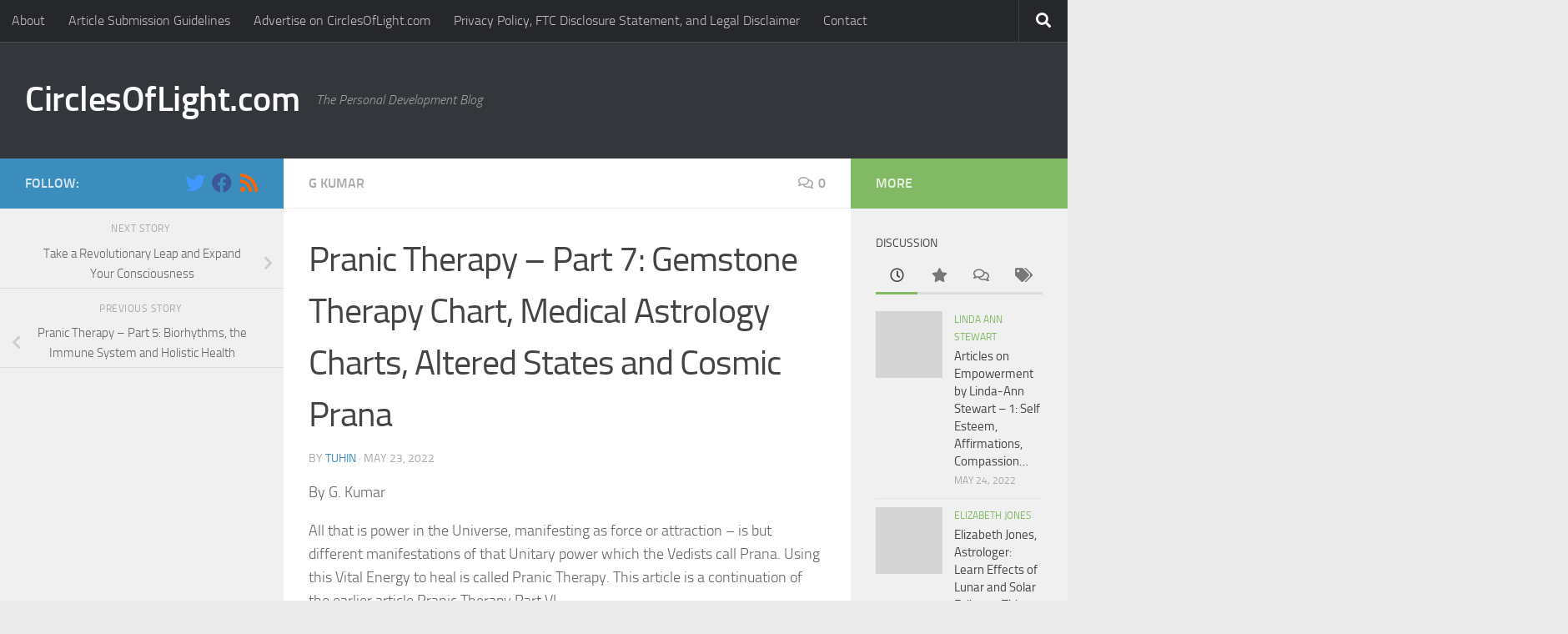

--- FILE ---
content_type: text/html; charset=UTF-8
request_url: https://www.circlesoflight.com/kumar7/
body_size: 20680
content:
<!DOCTYPE html>
<html class="no-js" lang="en-US">
<head>
  <meta charset="UTF-8">
  <meta name="viewport" content="width=device-width, initial-scale=1.0">
  <link rel="profile" href="https://gmpg.org/xfn/11" />
  <link rel="pingback" href="">

  <meta name='robots' content='index, follow, max-image-preview:large, max-snippet:-1, max-video-preview:-1' />
<script>document.documentElement.className = document.documentElement.className.replace("no-js","js");</script>

	<!-- This site is optimized with the Yoast SEO plugin v21.1 - https://yoast.com/wordpress/plugins/seo/ -->
	<title>Pranic Therapy - Part 7: Gemstone Therapy Chart, Medical Astrology Charts, Altered States and Cosmic Prana - CirclesOfLight.com</title>
	<link rel="canonical" href="https://www.circlesoflight.com/kumar7/" />
	<meta property="og:locale" content="en_US" />
	<meta property="og:type" content="article" />
	<meta property="og:title" content="Pranic Therapy - Part 7: Gemstone Therapy Chart, Medical Astrology Charts, Altered States and Cosmic Prana - CirclesOfLight.com" />
	<meta property="og:description" content="By G. Kumar All that is power in the Universe, manifesting as force or attraction &#8211; is but different manifestations of that Unitary power which the Vedists call Prana. Using this Vital Energy to&#046;&#046;&#046;" />
	<meta property="og:url" content="https://www.circlesoflight.com/kumar7/" />
	<meta property="og:site_name" content="CirclesOfLight.com" />
	<meta property="article:published_time" content="2022-05-23T13:39:28+00:00" />
	<meta name="author" content="Tuhin" />
	<meta name="twitter:card" content="summary_large_image" />
	<meta name="twitter:label1" content="Written by" />
	<meta name="twitter:data1" content="Tuhin" />
	<meta name="twitter:label2" content="Est. reading time" />
	<meta name="twitter:data2" content="7 minutes" />
	<script type="application/ld+json" class="yoast-schema-graph">{"@context":"https://schema.org","@graph":[{"@type":"WebPage","@id":"https://www.circlesoflight.com/kumar7/","url":"https://www.circlesoflight.com/kumar7/","name":"Pranic Therapy - Part 7: Gemstone Therapy Chart, Medical Astrology Charts, Altered States and Cosmic Prana - CirclesOfLight.com","isPartOf":{"@id":"https://www.circlesoflight.com/#website"},"datePublished":"2022-05-23T13:39:28+00:00","dateModified":"2022-05-23T13:39:28+00:00","author":{"@id":"https://www.circlesoflight.com/#/schema/person/f8cd832c1133dbd767015287be00f1ca"},"breadcrumb":{"@id":"https://www.circlesoflight.com/kumar7/#breadcrumb"},"inLanguage":"en-US","potentialAction":[{"@type":"ReadAction","target":["https://www.circlesoflight.com/kumar7/"]}]},{"@type":"BreadcrumbList","@id":"https://www.circlesoflight.com/kumar7/#breadcrumb","itemListElement":[{"@type":"ListItem","position":1,"name":"Home","item":"https://www.circlesoflight.com/"},{"@type":"ListItem","position":2,"name":"Pranic Therapy &#8211; Part 7: Gemstone Therapy Chart, Medical Astrology Charts, Altered States and Cosmic Prana"}]},{"@type":"WebSite","@id":"https://www.circlesoflight.com/#website","url":"https://www.circlesoflight.com/","name":"CirclesOfLight.com","description":"The Personal Development Blog","potentialAction":[{"@type":"SearchAction","target":{"@type":"EntryPoint","urlTemplate":"https://www.circlesoflight.com/?s={search_term_string}"},"query-input":"required name=search_term_string"}],"inLanguage":"en-US"},{"@type":"Person","@id":"https://www.circlesoflight.com/#/schema/person/f8cd832c1133dbd767015287be00f1ca","name":"Tuhin","image":{"@type":"ImageObject","inLanguage":"en-US","@id":"https://www.circlesoflight.com/#/schema/person/image/","url":"https://secure.gravatar.com/avatar/77c00f71b4cb9c1162fc9b4d15604017?s=96&r=pg","contentUrl":"https://secure.gravatar.com/avatar/77c00f71b4cb9c1162fc9b4d15604017?s=96&r=pg","caption":"Tuhin"},"sameAs":["https://securewp.net"]}]}</script>
	<!-- / Yoast SEO plugin. -->


<link rel="alternate" type="application/rss+xml" title="CirclesOfLight.com &raquo; Feed" href="https://www.circlesoflight.com/feed/" />
<link rel="alternate" type="application/rss+xml" title="CirclesOfLight.com &raquo; Comments Feed" href="https://www.circlesoflight.com/comments/feed/" />
<link rel="alternate" type="application/rss+xml" title="CirclesOfLight.com &raquo; Pranic Therapy &#8211; Part 7: Gemstone Therapy Chart, Medical Astrology Charts, Altered States and Cosmic Prana Comments Feed" href="https://www.circlesoflight.com/kumar7/feed/" />
<script>
window._wpemojiSettings = {"baseUrl":"https:\/\/s.w.org\/images\/core\/emoji\/14.0.0\/72x72\/","ext":".png","svgUrl":"https:\/\/s.w.org\/images\/core\/emoji\/14.0.0\/svg\/","svgExt":".svg","source":{"concatemoji":"https:\/\/www.circlesoflight.com\/wp-includes\/js\/wp-emoji-release.min.js?ver=6.1.9"}};
/*! This file is auto-generated */
!function(e,a,t){var n,r,o,i=a.createElement("canvas"),p=i.getContext&&i.getContext("2d");function s(e,t){var a=String.fromCharCode,e=(p.clearRect(0,0,i.width,i.height),p.fillText(a.apply(this,e),0,0),i.toDataURL());return p.clearRect(0,0,i.width,i.height),p.fillText(a.apply(this,t),0,0),e===i.toDataURL()}function c(e){var t=a.createElement("script");t.src=e,t.defer=t.type="text/javascript",a.getElementsByTagName("head")[0].appendChild(t)}for(o=Array("flag","emoji"),t.supports={everything:!0,everythingExceptFlag:!0},r=0;r<o.length;r++)t.supports[o[r]]=function(e){if(p&&p.fillText)switch(p.textBaseline="top",p.font="600 32px Arial",e){case"flag":return s([127987,65039,8205,9895,65039],[127987,65039,8203,9895,65039])?!1:!s([55356,56826,55356,56819],[55356,56826,8203,55356,56819])&&!s([55356,57332,56128,56423,56128,56418,56128,56421,56128,56430,56128,56423,56128,56447],[55356,57332,8203,56128,56423,8203,56128,56418,8203,56128,56421,8203,56128,56430,8203,56128,56423,8203,56128,56447]);case"emoji":return!s([129777,127995,8205,129778,127999],[129777,127995,8203,129778,127999])}return!1}(o[r]),t.supports.everything=t.supports.everything&&t.supports[o[r]],"flag"!==o[r]&&(t.supports.everythingExceptFlag=t.supports.everythingExceptFlag&&t.supports[o[r]]);t.supports.everythingExceptFlag=t.supports.everythingExceptFlag&&!t.supports.flag,t.DOMReady=!1,t.readyCallback=function(){t.DOMReady=!0},t.supports.everything||(n=function(){t.readyCallback()},a.addEventListener?(a.addEventListener("DOMContentLoaded",n,!1),e.addEventListener("load",n,!1)):(e.attachEvent("onload",n),a.attachEvent("onreadystatechange",function(){"complete"===a.readyState&&t.readyCallback()})),(e=t.source||{}).concatemoji?c(e.concatemoji):e.wpemoji&&e.twemoji&&(c(e.twemoji),c(e.wpemoji)))}(window,document,window._wpemojiSettings);
</script>
<style>
img.wp-smiley,
img.emoji {
	display: inline !important;
	border: none !important;
	box-shadow: none !important;
	height: 1em !important;
	width: 1em !important;
	margin: 0 0.07em !important;
	vertical-align: -0.1em !important;
	background: none !important;
	padding: 0 !important;
}
</style>
	
<link rel='stylesheet' id='wp-block-library-css' href='https://www.circlesoflight.com/wp-includes/css/dist/block-library/style.min.css?ver=6.1.9' media='all' />
<link rel='stylesheet' id='classic-theme-styles-css' href='https://www.circlesoflight.com/wp-includes/css/classic-themes.min.css?ver=1' media='all' />
<style id='global-styles-inline-css'>
body{--wp--preset--color--black: #000000;--wp--preset--color--cyan-bluish-gray: #abb8c3;--wp--preset--color--white: #ffffff;--wp--preset--color--pale-pink: #f78da7;--wp--preset--color--vivid-red: #cf2e2e;--wp--preset--color--luminous-vivid-orange: #ff6900;--wp--preset--color--luminous-vivid-amber: #fcb900;--wp--preset--color--light-green-cyan: #7bdcb5;--wp--preset--color--vivid-green-cyan: #00d084;--wp--preset--color--pale-cyan-blue: #8ed1fc;--wp--preset--color--vivid-cyan-blue: #0693e3;--wp--preset--color--vivid-purple: #9b51e0;--wp--preset--gradient--vivid-cyan-blue-to-vivid-purple: linear-gradient(135deg,rgba(6,147,227,1) 0%,rgb(155,81,224) 100%);--wp--preset--gradient--light-green-cyan-to-vivid-green-cyan: linear-gradient(135deg,rgb(122,220,180) 0%,rgb(0,208,130) 100%);--wp--preset--gradient--luminous-vivid-amber-to-luminous-vivid-orange: linear-gradient(135deg,rgba(252,185,0,1) 0%,rgba(255,105,0,1) 100%);--wp--preset--gradient--luminous-vivid-orange-to-vivid-red: linear-gradient(135deg,rgba(255,105,0,1) 0%,rgb(207,46,46) 100%);--wp--preset--gradient--very-light-gray-to-cyan-bluish-gray: linear-gradient(135deg,rgb(238,238,238) 0%,rgb(169,184,195) 100%);--wp--preset--gradient--cool-to-warm-spectrum: linear-gradient(135deg,rgb(74,234,220) 0%,rgb(151,120,209) 20%,rgb(207,42,186) 40%,rgb(238,44,130) 60%,rgb(251,105,98) 80%,rgb(254,248,76) 100%);--wp--preset--gradient--blush-light-purple: linear-gradient(135deg,rgb(255,206,236) 0%,rgb(152,150,240) 100%);--wp--preset--gradient--blush-bordeaux: linear-gradient(135deg,rgb(254,205,165) 0%,rgb(254,45,45) 50%,rgb(107,0,62) 100%);--wp--preset--gradient--luminous-dusk: linear-gradient(135deg,rgb(255,203,112) 0%,rgb(199,81,192) 50%,rgb(65,88,208) 100%);--wp--preset--gradient--pale-ocean: linear-gradient(135deg,rgb(255,245,203) 0%,rgb(182,227,212) 50%,rgb(51,167,181) 100%);--wp--preset--gradient--electric-grass: linear-gradient(135deg,rgb(202,248,128) 0%,rgb(113,206,126) 100%);--wp--preset--gradient--midnight: linear-gradient(135deg,rgb(2,3,129) 0%,rgb(40,116,252) 100%);--wp--preset--duotone--dark-grayscale: url('#wp-duotone-dark-grayscale');--wp--preset--duotone--grayscale: url('#wp-duotone-grayscale');--wp--preset--duotone--purple-yellow: url('#wp-duotone-purple-yellow');--wp--preset--duotone--blue-red: url('#wp-duotone-blue-red');--wp--preset--duotone--midnight: url('#wp-duotone-midnight');--wp--preset--duotone--magenta-yellow: url('#wp-duotone-magenta-yellow');--wp--preset--duotone--purple-green: url('#wp-duotone-purple-green');--wp--preset--duotone--blue-orange: url('#wp-duotone-blue-orange');--wp--preset--font-size--small: 13px;--wp--preset--font-size--medium: 20px;--wp--preset--font-size--large: 36px;--wp--preset--font-size--x-large: 42px;--wp--preset--spacing--20: 0.44rem;--wp--preset--spacing--30: 0.67rem;--wp--preset--spacing--40: 1rem;--wp--preset--spacing--50: 1.5rem;--wp--preset--spacing--60: 2.25rem;--wp--preset--spacing--70: 3.38rem;--wp--preset--spacing--80: 5.06rem;}:where(.is-layout-flex){gap: 0.5em;}body .is-layout-flow > .alignleft{float: left;margin-inline-start: 0;margin-inline-end: 2em;}body .is-layout-flow > .alignright{float: right;margin-inline-start: 2em;margin-inline-end: 0;}body .is-layout-flow > .aligncenter{margin-left: auto !important;margin-right: auto !important;}body .is-layout-constrained > .alignleft{float: left;margin-inline-start: 0;margin-inline-end: 2em;}body .is-layout-constrained > .alignright{float: right;margin-inline-start: 2em;margin-inline-end: 0;}body .is-layout-constrained > .aligncenter{margin-left: auto !important;margin-right: auto !important;}body .is-layout-constrained > :where(:not(.alignleft):not(.alignright):not(.alignfull)){max-width: var(--wp--style--global--content-size);margin-left: auto !important;margin-right: auto !important;}body .is-layout-constrained > .alignwide{max-width: var(--wp--style--global--wide-size);}body .is-layout-flex{display: flex;}body .is-layout-flex{flex-wrap: wrap;align-items: center;}body .is-layout-flex > *{margin: 0;}:where(.wp-block-columns.is-layout-flex){gap: 2em;}.has-black-color{color: var(--wp--preset--color--black) !important;}.has-cyan-bluish-gray-color{color: var(--wp--preset--color--cyan-bluish-gray) !important;}.has-white-color{color: var(--wp--preset--color--white) !important;}.has-pale-pink-color{color: var(--wp--preset--color--pale-pink) !important;}.has-vivid-red-color{color: var(--wp--preset--color--vivid-red) !important;}.has-luminous-vivid-orange-color{color: var(--wp--preset--color--luminous-vivid-orange) !important;}.has-luminous-vivid-amber-color{color: var(--wp--preset--color--luminous-vivid-amber) !important;}.has-light-green-cyan-color{color: var(--wp--preset--color--light-green-cyan) !important;}.has-vivid-green-cyan-color{color: var(--wp--preset--color--vivid-green-cyan) !important;}.has-pale-cyan-blue-color{color: var(--wp--preset--color--pale-cyan-blue) !important;}.has-vivid-cyan-blue-color{color: var(--wp--preset--color--vivid-cyan-blue) !important;}.has-vivid-purple-color{color: var(--wp--preset--color--vivid-purple) !important;}.has-black-background-color{background-color: var(--wp--preset--color--black) !important;}.has-cyan-bluish-gray-background-color{background-color: var(--wp--preset--color--cyan-bluish-gray) !important;}.has-white-background-color{background-color: var(--wp--preset--color--white) !important;}.has-pale-pink-background-color{background-color: var(--wp--preset--color--pale-pink) !important;}.has-vivid-red-background-color{background-color: var(--wp--preset--color--vivid-red) !important;}.has-luminous-vivid-orange-background-color{background-color: var(--wp--preset--color--luminous-vivid-orange) !important;}.has-luminous-vivid-amber-background-color{background-color: var(--wp--preset--color--luminous-vivid-amber) !important;}.has-light-green-cyan-background-color{background-color: var(--wp--preset--color--light-green-cyan) !important;}.has-vivid-green-cyan-background-color{background-color: var(--wp--preset--color--vivid-green-cyan) !important;}.has-pale-cyan-blue-background-color{background-color: var(--wp--preset--color--pale-cyan-blue) !important;}.has-vivid-cyan-blue-background-color{background-color: var(--wp--preset--color--vivid-cyan-blue) !important;}.has-vivid-purple-background-color{background-color: var(--wp--preset--color--vivid-purple) !important;}.has-black-border-color{border-color: var(--wp--preset--color--black) !important;}.has-cyan-bluish-gray-border-color{border-color: var(--wp--preset--color--cyan-bluish-gray) !important;}.has-white-border-color{border-color: var(--wp--preset--color--white) !important;}.has-pale-pink-border-color{border-color: var(--wp--preset--color--pale-pink) !important;}.has-vivid-red-border-color{border-color: var(--wp--preset--color--vivid-red) !important;}.has-luminous-vivid-orange-border-color{border-color: var(--wp--preset--color--luminous-vivid-orange) !important;}.has-luminous-vivid-amber-border-color{border-color: var(--wp--preset--color--luminous-vivid-amber) !important;}.has-light-green-cyan-border-color{border-color: var(--wp--preset--color--light-green-cyan) !important;}.has-vivid-green-cyan-border-color{border-color: var(--wp--preset--color--vivid-green-cyan) !important;}.has-pale-cyan-blue-border-color{border-color: var(--wp--preset--color--pale-cyan-blue) !important;}.has-vivid-cyan-blue-border-color{border-color: var(--wp--preset--color--vivid-cyan-blue) !important;}.has-vivid-purple-border-color{border-color: var(--wp--preset--color--vivid-purple) !important;}.has-vivid-cyan-blue-to-vivid-purple-gradient-background{background: var(--wp--preset--gradient--vivid-cyan-blue-to-vivid-purple) !important;}.has-light-green-cyan-to-vivid-green-cyan-gradient-background{background: var(--wp--preset--gradient--light-green-cyan-to-vivid-green-cyan) !important;}.has-luminous-vivid-amber-to-luminous-vivid-orange-gradient-background{background: var(--wp--preset--gradient--luminous-vivid-amber-to-luminous-vivid-orange) !important;}.has-luminous-vivid-orange-to-vivid-red-gradient-background{background: var(--wp--preset--gradient--luminous-vivid-orange-to-vivid-red) !important;}.has-very-light-gray-to-cyan-bluish-gray-gradient-background{background: var(--wp--preset--gradient--very-light-gray-to-cyan-bluish-gray) !important;}.has-cool-to-warm-spectrum-gradient-background{background: var(--wp--preset--gradient--cool-to-warm-spectrum) !important;}.has-blush-light-purple-gradient-background{background: var(--wp--preset--gradient--blush-light-purple) !important;}.has-blush-bordeaux-gradient-background{background: var(--wp--preset--gradient--blush-bordeaux) !important;}.has-luminous-dusk-gradient-background{background: var(--wp--preset--gradient--luminous-dusk) !important;}.has-pale-ocean-gradient-background{background: var(--wp--preset--gradient--pale-ocean) !important;}.has-electric-grass-gradient-background{background: var(--wp--preset--gradient--electric-grass) !important;}.has-midnight-gradient-background{background: var(--wp--preset--gradient--midnight) !important;}.has-small-font-size{font-size: var(--wp--preset--font-size--small) !important;}.has-medium-font-size{font-size: var(--wp--preset--font-size--medium) !important;}.has-large-font-size{font-size: var(--wp--preset--font-size--large) !important;}.has-x-large-font-size{font-size: var(--wp--preset--font-size--x-large) !important;}
.wp-block-navigation a:where(:not(.wp-element-button)){color: inherit;}
:where(.wp-block-columns.is-layout-flex){gap: 2em;}
.wp-block-pullquote{font-size: 1.5em;line-height: 1.6;}
</style>
<link rel='stylesheet' id='fancybox-style-css' href='https://www.circlesoflight.com/wp-content/plugins/light/css/jquery.fancybox.css?ver=6.1.9' media='all' />
<link rel='stylesheet' id='hueman-main-style-css' href='https://www.circlesoflight.com/wp-content/themes/hueman/assets/front/css/main.min.css?ver=3.7.27' media='all' />
<style id='hueman-main-style-inline-css'>
body { font-size:1.00rem; }@media only screen and (min-width: 720px) {
        .nav > li { font-size:1.00rem; }
      }::selection { background-color: #3b8dbd; }
::-moz-selection { background-color: #3b8dbd; }a,a>span.hu-external::after,.themeform label .required,#flexslider-featured .flex-direction-nav .flex-next:hover,#flexslider-featured .flex-direction-nav .flex-prev:hover,.post-hover:hover .post-title a,.post-title a:hover,.sidebar.s1 .post-nav li a:hover i,.content .post-nav li a:hover i,.post-related a:hover,.sidebar.s1 .widget_rss ul li a,#footer .widget_rss ul li a,.sidebar.s1 .widget_calendar a,#footer .widget_calendar a,.sidebar.s1 .alx-tab .tab-item-category a,.sidebar.s1 .alx-posts .post-item-category a,.sidebar.s1 .alx-tab li:hover .tab-item-title a,.sidebar.s1 .alx-tab li:hover .tab-item-comment a,.sidebar.s1 .alx-posts li:hover .post-item-title a,#footer .alx-tab .tab-item-category a,#footer .alx-posts .post-item-category a,#footer .alx-tab li:hover .tab-item-title a,#footer .alx-tab li:hover .tab-item-comment a,#footer .alx-posts li:hover .post-item-title a,.comment-tabs li.active a,.comment-awaiting-moderation,.child-menu a:hover,.child-menu .current_page_item > a,.wp-pagenavi a{ color: #3b8dbd; }input[type="submit"],.themeform button[type="submit"],.sidebar.s1 .sidebar-top,.sidebar.s1 .sidebar-toggle,#flexslider-featured .flex-control-nav li a.flex-active,.post-tags a:hover,.sidebar.s1 .widget_calendar caption,#footer .widget_calendar caption,.author-bio .bio-avatar:after,.commentlist li.bypostauthor > .comment-body:after,.commentlist li.comment-author-admin > .comment-body:after{ background-color: #3b8dbd; }.post-format .format-container { border-color: #3b8dbd; }.sidebar.s1 .alx-tabs-nav li.active a,#footer .alx-tabs-nav li.active a,.comment-tabs li.active a,.wp-pagenavi a:hover,.wp-pagenavi a:active,.wp-pagenavi span.current{ border-bottom-color: #3b8dbd!important; }.sidebar.s2 .post-nav li a:hover i,
.sidebar.s2 .widget_rss ul li a,
.sidebar.s2 .widget_calendar a,
.sidebar.s2 .alx-tab .tab-item-category a,
.sidebar.s2 .alx-posts .post-item-category a,
.sidebar.s2 .alx-tab li:hover .tab-item-title a,
.sidebar.s2 .alx-tab li:hover .tab-item-comment a,
.sidebar.s2 .alx-posts li:hover .post-item-title a { color: #82b965; }
.sidebar.s2 .sidebar-top,.sidebar.s2 .sidebar-toggle,.post-comments,.jp-play-bar,.jp-volume-bar-value,.sidebar.s2 .widget_calendar caption{ background-color: #82b965; }.sidebar.s2 .alx-tabs-nav li.active a { border-bottom-color: #82b965; }
.post-comments::before { border-right-color: #82b965; }
      .search-expand,
              #nav-topbar.nav-container { background-color: #26272b}@media only screen and (min-width: 720px) {
                #nav-topbar .nav ul { background-color: #26272b; }
              }.is-scrolled #header .nav-container.desktop-sticky,
              .is-scrolled #header .search-expand { background-color: #26272b; background-color: rgba(38,39,43,0.90) }.is-scrolled .topbar-transparent #nav-topbar.desktop-sticky .nav ul { background-color: #26272b; background-color: rgba(38,39,43,0.95) }#header { background-color: #33363b; }
@media only screen and (min-width: 720px) {
  #nav-header .nav ul { background-color: #33363b; }
}
        #header #nav-mobile { background-color: #33363b; }.is-scrolled #header #nav-mobile { background-color: #33363b; background-color: rgba(51,54,59,0.90) }#nav-header.nav-container, #main-header-search .search-expand { background-color: #33363b; }
@media only screen and (min-width: 720px) {
  #nav-header .nav ul { background-color: #33363b; }
}
        
</style>
<link rel='stylesheet' id='hueman-font-awesome-css' href='https://www.circlesoflight.com/wp-content/themes/hueman/assets/front/css/font-awesome.min.css?ver=3.7.27' media='all' />
<script src='https://www.circlesoflight.com/wp-includes/js/jquery/jquery.min.js?ver=3.6.1' id='jquery-core-js'></script>
<script src='https://www.circlesoflight.com/wp-includes/js/jquery/jquery-migrate.min.js?ver=3.3.2' id='jquery-migrate-js'></script>
<link rel="https://api.w.org/" href="https://www.circlesoflight.com/wp-json/" /><link rel="alternate" type="application/json" href="https://www.circlesoflight.com/wp-json/wp/v2/posts/4658" /><link rel="EditURI" type="application/rsd+xml" title="RSD" href="https://www.circlesoflight.com/xmlrpc.php?rsd" />
<link rel="wlwmanifest" type="application/wlwmanifest+xml" href="https://www.circlesoflight.com/wp-includes/wlwmanifest.xml" />
<meta name="generator" content="WordPress 6.1.9" />
<link rel='shortlink' href='https://www.circlesoflight.com/?p=4658' />
<link rel="alternate" type="application/json+oembed" href="https://www.circlesoflight.com/wp-json/oembed/1.0/embed?url=https%3A%2F%2Fwww.circlesoflight.com%2Fkumar7%2F" />
<link rel="alternate" type="text/xml+oembed" href="https://www.circlesoflight.com/wp-json/oembed/1.0/embed?url=https%3A%2F%2Fwww.circlesoflight.com%2Fkumar7%2F&#038;format=xml" />
    <link rel="preload" as="font" type="font/woff2" href="https://www.circlesoflight.com/wp-content/themes/hueman/assets/front/webfonts/fa-brands-400.woff2?v=5.15.2" crossorigin="anonymous"/>
    <link rel="preload" as="font" type="font/woff2" href="https://www.circlesoflight.com/wp-content/themes/hueman/assets/front/webfonts/fa-regular-400.woff2?v=5.15.2" crossorigin="anonymous"/>
    <link rel="preload" as="font" type="font/woff2" href="https://www.circlesoflight.com/wp-content/themes/hueman/assets/front/webfonts/fa-solid-900.woff2?v=5.15.2" crossorigin="anonymous"/>
  <link rel="preload" as="font" type="font/woff" href="https://www.circlesoflight.com/wp-content/themes/hueman/assets/front/fonts/titillium-light-webfont.woff" crossorigin="anonymous"/>
<link rel="preload" as="font" type="font/woff" href="https://www.circlesoflight.com/wp-content/themes/hueman/assets/front/fonts/titillium-lightitalic-webfont.woff" crossorigin="anonymous"/>
<link rel="preload" as="font" type="font/woff" href="https://www.circlesoflight.com/wp-content/themes/hueman/assets/front/fonts/titillium-regular-webfont.woff" crossorigin="anonymous"/>
<link rel="preload" as="font" type="font/woff" href="https://www.circlesoflight.com/wp-content/themes/hueman/assets/front/fonts/titillium-regularitalic-webfont.woff" crossorigin="anonymous"/>
<link rel="preload" as="font" type="font/woff" href="https://www.circlesoflight.com/wp-content/themes/hueman/assets/front/fonts/titillium-semibold-webfont.woff" crossorigin="anonymous"/>
<style>
  /*  base : fonts
/* ------------------------------------ */
body { font-family: "Titillium", Arial, sans-serif; }
@font-face {
  font-family: 'Titillium';
  src: url('https://www.circlesoflight.com/wp-content/themes/hueman/assets/front/fonts/titillium-light-webfont.eot');
  src: url('https://www.circlesoflight.com/wp-content/themes/hueman/assets/front/fonts/titillium-light-webfont.svg#titillium-light-webfont') format('svg'),
     url('https://www.circlesoflight.com/wp-content/themes/hueman/assets/front/fonts/titillium-light-webfont.eot?#iefix') format('embedded-opentype'),
     url('https://www.circlesoflight.com/wp-content/themes/hueman/assets/front/fonts/titillium-light-webfont.woff') format('woff'),
     url('https://www.circlesoflight.com/wp-content/themes/hueman/assets/front/fonts/titillium-light-webfont.ttf') format('truetype');
  font-weight: 300;
  font-style: normal;
}
@font-face {
  font-family: 'Titillium';
  src: url('https://www.circlesoflight.com/wp-content/themes/hueman/assets/front/fonts/titillium-lightitalic-webfont.eot');
  src: url('https://www.circlesoflight.com/wp-content/themes/hueman/assets/front/fonts/titillium-lightitalic-webfont.svg#titillium-lightitalic-webfont') format('svg'),
     url('https://www.circlesoflight.com/wp-content/themes/hueman/assets/front/fonts/titillium-lightitalic-webfont.eot?#iefix') format('embedded-opentype'),
     url('https://www.circlesoflight.com/wp-content/themes/hueman/assets/front/fonts/titillium-lightitalic-webfont.woff') format('woff'),
     url('https://www.circlesoflight.com/wp-content/themes/hueman/assets/front/fonts/titillium-lightitalic-webfont.ttf') format('truetype');
  font-weight: 300;
  font-style: italic;
}
@font-face {
  font-family: 'Titillium';
  src: url('https://www.circlesoflight.com/wp-content/themes/hueman/assets/front/fonts/titillium-regular-webfont.eot');
  src: url('https://www.circlesoflight.com/wp-content/themes/hueman/assets/front/fonts/titillium-regular-webfont.svg#titillium-regular-webfont') format('svg'),
     url('https://www.circlesoflight.com/wp-content/themes/hueman/assets/front/fonts/titillium-regular-webfont.eot?#iefix') format('embedded-opentype'),
     url('https://www.circlesoflight.com/wp-content/themes/hueman/assets/front/fonts/titillium-regular-webfont.woff') format('woff'),
     url('https://www.circlesoflight.com/wp-content/themes/hueman/assets/front/fonts/titillium-regular-webfont.ttf') format('truetype');
  font-weight: 400;
  font-style: normal;
}
@font-face {
  font-family: 'Titillium';
  src: url('https://www.circlesoflight.com/wp-content/themes/hueman/assets/front/fonts/titillium-regularitalic-webfont.eot');
  src: url('https://www.circlesoflight.com/wp-content/themes/hueman/assets/front/fonts/titillium-regularitalic-webfont.svg#titillium-regular-webfont') format('svg'),
     url('https://www.circlesoflight.com/wp-content/themes/hueman/assets/front/fonts/titillium-regularitalic-webfont.eot?#iefix') format('embedded-opentype'),
     url('https://www.circlesoflight.com/wp-content/themes/hueman/assets/front/fonts/titillium-regularitalic-webfont.woff') format('woff'),
     url('https://www.circlesoflight.com/wp-content/themes/hueman/assets/front/fonts/titillium-regularitalic-webfont.ttf') format('truetype');
  font-weight: 400;
  font-style: italic;
}
@font-face {
    font-family: 'Titillium';
    src: url('https://www.circlesoflight.com/wp-content/themes/hueman/assets/front/fonts/titillium-semibold-webfont.eot');
    src: url('https://www.circlesoflight.com/wp-content/themes/hueman/assets/front/fonts/titillium-semibold-webfont.svg#titillium-semibold-webfont') format('svg'),
         url('https://www.circlesoflight.com/wp-content/themes/hueman/assets/front/fonts/titillium-semibold-webfont.eot?#iefix') format('embedded-opentype'),
         url('https://www.circlesoflight.com/wp-content/themes/hueman/assets/front/fonts/titillium-semibold-webfont.woff') format('woff'),
         url('https://www.circlesoflight.com/wp-content/themes/hueman/assets/front/fonts/titillium-semibold-webfont.ttf') format('truetype');
  font-weight: 600;
  font-style: normal;
}
</style>
  <!--[if lt IE 9]>
<script src="https://www.circlesoflight.com/wp-content/themes/hueman/assets/front/js/ie/html5shiv-printshiv.min.js"></script>
<script src="https://www.circlesoflight.com/wp-content/themes/hueman/assets/front/js/ie/selectivizr.js"></script>
<![endif]-->
</head>

<body class="post-template-default single single-post postid-4658 single-format-standard wp-embed-responsive col-3cm boxed topbar-enabled header-desktop-sticky header-mobile-sticky hueman-3-7-27 chrome">
<svg xmlns="http://www.w3.org/2000/svg" viewBox="0 0 0 0" width="0" height="0" focusable="false" role="none" style="visibility: hidden; position: absolute; left: -9999px; overflow: hidden;" ><defs><filter id="wp-duotone-dark-grayscale"><feColorMatrix color-interpolation-filters="sRGB" type="matrix" values=" .299 .587 .114 0 0 .299 .587 .114 0 0 .299 .587 .114 0 0 .299 .587 .114 0 0 " /><feComponentTransfer color-interpolation-filters="sRGB" ><feFuncR type="table" tableValues="0 0.49803921568627" /><feFuncG type="table" tableValues="0 0.49803921568627" /><feFuncB type="table" tableValues="0 0.49803921568627" /><feFuncA type="table" tableValues="1 1" /></feComponentTransfer><feComposite in2="SourceGraphic" operator="in" /></filter></defs></svg><svg xmlns="http://www.w3.org/2000/svg" viewBox="0 0 0 0" width="0" height="0" focusable="false" role="none" style="visibility: hidden; position: absolute; left: -9999px; overflow: hidden;" ><defs><filter id="wp-duotone-grayscale"><feColorMatrix color-interpolation-filters="sRGB" type="matrix" values=" .299 .587 .114 0 0 .299 .587 .114 0 0 .299 .587 .114 0 0 .299 .587 .114 0 0 " /><feComponentTransfer color-interpolation-filters="sRGB" ><feFuncR type="table" tableValues="0 1" /><feFuncG type="table" tableValues="0 1" /><feFuncB type="table" tableValues="0 1" /><feFuncA type="table" tableValues="1 1" /></feComponentTransfer><feComposite in2="SourceGraphic" operator="in" /></filter></defs></svg><svg xmlns="http://www.w3.org/2000/svg" viewBox="0 0 0 0" width="0" height="0" focusable="false" role="none" style="visibility: hidden; position: absolute; left: -9999px; overflow: hidden;" ><defs><filter id="wp-duotone-purple-yellow"><feColorMatrix color-interpolation-filters="sRGB" type="matrix" values=" .299 .587 .114 0 0 .299 .587 .114 0 0 .299 .587 .114 0 0 .299 .587 .114 0 0 " /><feComponentTransfer color-interpolation-filters="sRGB" ><feFuncR type="table" tableValues="0.54901960784314 0.98823529411765" /><feFuncG type="table" tableValues="0 1" /><feFuncB type="table" tableValues="0.71764705882353 0.25490196078431" /><feFuncA type="table" tableValues="1 1" /></feComponentTransfer><feComposite in2="SourceGraphic" operator="in" /></filter></defs></svg><svg xmlns="http://www.w3.org/2000/svg" viewBox="0 0 0 0" width="0" height="0" focusable="false" role="none" style="visibility: hidden; position: absolute; left: -9999px; overflow: hidden;" ><defs><filter id="wp-duotone-blue-red"><feColorMatrix color-interpolation-filters="sRGB" type="matrix" values=" .299 .587 .114 0 0 .299 .587 .114 0 0 .299 .587 .114 0 0 .299 .587 .114 0 0 " /><feComponentTransfer color-interpolation-filters="sRGB" ><feFuncR type="table" tableValues="0 1" /><feFuncG type="table" tableValues="0 0.27843137254902" /><feFuncB type="table" tableValues="0.5921568627451 0.27843137254902" /><feFuncA type="table" tableValues="1 1" /></feComponentTransfer><feComposite in2="SourceGraphic" operator="in" /></filter></defs></svg><svg xmlns="http://www.w3.org/2000/svg" viewBox="0 0 0 0" width="0" height="0" focusable="false" role="none" style="visibility: hidden; position: absolute; left: -9999px; overflow: hidden;" ><defs><filter id="wp-duotone-midnight"><feColorMatrix color-interpolation-filters="sRGB" type="matrix" values=" .299 .587 .114 0 0 .299 .587 .114 0 0 .299 .587 .114 0 0 .299 .587 .114 0 0 " /><feComponentTransfer color-interpolation-filters="sRGB" ><feFuncR type="table" tableValues="0 0" /><feFuncG type="table" tableValues="0 0.64705882352941" /><feFuncB type="table" tableValues="0 1" /><feFuncA type="table" tableValues="1 1" /></feComponentTransfer><feComposite in2="SourceGraphic" operator="in" /></filter></defs></svg><svg xmlns="http://www.w3.org/2000/svg" viewBox="0 0 0 0" width="0" height="0" focusable="false" role="none" style="visibility: hidden; position: absolute; left: -9999px; overflow: hidden;" ><defs><filter id="wp-duotone-magenta-yellow"><feColorMatrix color-interpolation-filters="sRGB" type="matrix" values=" .299 .587 .114 0 0 .299 .587 .114 0 0 .299 .587 .114 0 0 .299 .587 .114 0 0 " /><feComponentTransfer color-interpolation-filters="sRGB" ><feFuncR type="table" tableValues="0.78039215686275 1" /><feFuncG type="table" tableValues="0 0.94901960784314" /><feFuncB type="table" tableValues="0.35294117647059 0.47058823529412" /><feFuncA type="table" tableValues="1 1" /></feComponentTransfer><feComposite in2="SourceGraphic" operator="in" /></filter></defs></svg><svg xmlns="http://www.w3.org/2000/svg" viewBox="0 0 0 0" width="0" height="0" focusable="false" role="none" style="visibility: hidden; position: absolute; left: -9999px; overflow: hidden;" ><defs><filter id="wp-duotone-purple-green"><feColorMatrix color-interpolation-filters="sRGB" type="matrix" values=" .299 .587 .114 0 0 .299 .587 .114 0 0 .299 .587 .114 0 0 .299 .587 .114 0 0 " /><feComponentTransfer color-interpolation-filters="sRGB" ><feFuncR type="table" tableValues="0.65098039215686 0.40392156862745" /><feFuncG type="table" tableValues="0 1" /><feFuncB type="table" tableValues="0.44705882352941 0.4" /><feFuncA type="table" tableValues="1 1" /></feComponentTransfer><feComposite in2="SourceGraphic" operator="in" /></filter></defs></svg><svg xmlns="http://www.w3.org/2000/svg" viewBox="0 0 0 0" width="0" height="0" focusable="false" role="none" style="visibility: hidden; position: absolute; left: -9999px; overflow: hidden;" ><defs><filter id="wp-duotone-blue-orange"><feColorMatrix color-interpolation-filters="sRGB" type="matrix" values=" .299 .587 .114 0 0 .299 .587 .114 0 0 .299 .587 .114 0 0 .299 .587 .114 0 0 " /><feComponentTransfer color-interpolation-filters="sRGB" ><feFuncR type="table" tableValues="0.098039215686275 1" /><feFuncG type="table" tableValues="0 0.66274509803922" /><feFuncB type="table" tableValues="0.84705882352941 0.41960784313725" /><feFuncA type="table" tableValues="1 1" /></feComponentTransfer><feComposite in2="SourceGraphic" operator="in" /></filter></defs></svg><div id="wrapper">
  <a class="screen-reader-text skip-link" href="#content">Skip to content</a>
  
  <header id="header" class="main-menu-mobile-on one-mobile-menu main_menu header-ads-desktop  topbar-transparent no-header-img">
        <nav class="nav-container group mobile-menu mobile-sticky no-menu-assigned" id="nav-mobile" data-menu-id="header-1">
  <div class="mobile-title-logo-in-header"><p class="site-title">                  <a class="custom-logo-link" href="https://www.circlesoflight.com/" rel="home" title="CirclesOfLight.com | Home page">CirclesOfLight.com</a>                </p></div>
        
                    <!-- <div class="ham__navbar-toggler collapsed" aria-expanded="false">
          <div class="ham__navbar-span-wrapper">
            <span class="ham-toggler-menu__span"></span>
          </div>
        </div> -->
        <button class="ham__navbar-toggler-two collapsed" title="Menu" aria-expanded="false">
          <span class="ham__navbar-span-wrapper">
            <span class="line line-1"></span>
            <span class="line line-2"></span>
            <span class="line line-3"></span>
          </span>
        </button>
            
      <div class="nav-text"></div>
      <div class="nav-wrap container">
                  <ul class="nav container-inner group mobile-search">
                            <li>
                  <form role="search" method="get" class="search-form" action="https://www.circlesoflight.com/">
				<label>
					<span class="screen-reader-text">Search for:</span>
					<input type="search" class="search-field" placeholder="Search &hellip;" value="" name="s" />
				</label>
				<input type="submit" class="search-submit" value="Search" />
			</form>                </li>
                      </ul>
                <ul id="menu-header-nav" class="nav container-inner group"><li id="menu-item-3440" class="menu-item menu-item-type-post_type menu-item-object-page menu-item-3440"><a href="https://www.circlesoflight.com/about/">About</a></li>
<li id="menu-item-3437" class="menu-item menu-item-type-post_type menu-item-object-page menu-item-3437"><a href="https://www.circlesoflight.com/article-submission-guidelines-1/">Article Submission Guidelines</a></li>
<li id="menu-item-3436" class="menu-item menu-item-type-post_type menu-item-object-page menu-item-3436"><a href="https://www.circlesoflight.com/advertise-on-circlesoflight-com/">Advertise on CirclesOfLight.com</a></li>
<li id="menu-item-3438" class="menu-item menu-item-type-post_type menu-item-object-page menu-item-3438"><a href="https://www.circlesoflight.com/privacy-legal/">Privacy Policy, FTC Disclosure Statement, and Legal Disclaimer</a></li>
<li id="menu-item-3439" class="menu-item menu-item-type-post_type menu-item-object-page menu-item-3439"><a href="https://www.circlesoflight.com/contact/">Contact</a></li>
</ul>      </div>
</nav><!--/#nav-topbar-->  
        <nav class="nav-container group desktop-menu desktop-sticky " id="nav-topbar" data-menu-id="header-2">
    <div class="nav-text"></div>
  <div class="topbar-toggle-down">
    <i class="fas fa-angle-double-down" aria-hidden="true" data-toggle="down" title="Expand menu"></i>
    <i class="fas fa-angle-double-up" aria-hidden="true" data-toggle="up" title="Collapse menu"></i>
  </div>
  <div class="nav-wrap container">
    <ul id="menu-header-nav-1" class="nav container-inner group"><li class="menu-item menu-item-type-post_type menu-item-object-page menu-item-3440"><a href="https://www.circlesoflight.com/about/">About</a></li>
<li class="menu-item menu-item-type-post_type menu-item-object-page menu-item-3437"><a href="https://www.circlesoflight.com/article-submission-guidelines-1/">Article Submission Guidelines</a></li>
<li class="menu-item menu-item-type-post_type menu-item-object-page menu-item-3436"><a href="https://www.circlesoflight.com/advertise-on-circlesoflight-com/">Advertise on CirclesOfLight.com</a></li>
<li class="menu-item menu-item-type-post_type menu-item-object-page menu-item-3438"><a href="https://www.circlesoflight.com/privacy-legal/">Privacy Policy, FTC Disclosure Statement, and Legal Disclaimer</a></li>
<li class="menu-item menu-item-type-post_type menu-item-object-page menu-item-3439"><a href="https://www.circlesoflight.com/contact/">Contact</a></li>
</ul>  </div>
      <div id="topbar-header-search" class="container">
      <div class="container-inner">
        <button class="toggle-search"><i class="fas fa-search"></i></button>
        <div class="search-expand">
          <div class="search-expand-inner"><form role="search" method="get" class="search-form" action="https://www.circlesoflight.com/">
				<label>
					<span class="screen-reader-text">Search for:</span>
					<input type="search" class="search-field" placeholder="Search &hellip;" value="" name="s" />
				</label>
				<input type="submit" class="search-submit" value="Search" />
			</form></div>
        </div>
      </div><!--/.container-inner-->
    </div><!--/.container-->
  
</nav><!--/#nav-topbar-->  
  <div class="container group">
        <div class="container-inner">

                    <div class="group hu-pad central-header-zone">
                  <div class="logo-tagline-group">
                      <p class="site-title">                  <a class="custom-logo-link" href="https://www.circlesoflight.com/" rel="home" title="CirclesOfLight.com | Home page">CirclesOfLight.com</a>                </p>                                                <p class="site-description">The Personal Development Blog</p>
                                        </div>

                                        <div id="header-widgets">
                                                </div><!--/#header-ads-->
                                </div>
      
      
    </div><!--/.container-inner-->
      </div><!--/.container-->

</header><!--/#header-->
  
  <div class="container" id="page">
    <div class="container-inner">
            <div class="main">
        <div class="main-inner group">
          
              <main class="content" id="content">
              <div class="page-title hu-pad group">
          	    		<ul class="meta-single group">
    			<li class="category"><a href="https://www.circlesoflight.com/category/g-kumar/" rel="category tag">G Kumar</a></li>
    			    			<li class="comments"><a href="https://www.circlesoflight.com/kumar7/#respond"><i class="far fa-comments"></i>0</a></li>
    			    		</ul>
            
    </div><!--/.page-title-->
          <div class="hu-pad group">
              <article class="post-4658 post type-post status-publish format-standard hentry category-g-kumar">
    <div class="post-inner group">

      <h1 class="post-title entry-title">Pranic Therapy &#8211; Part 7: Gemstone Therapy Chart, Medical Astrology Charts, Altered States and Cosmic Prana</h1>
  <p class="post-byline">
       by     <span class="vcard author">
       <span class="fn"><a href="https://www.circlesoflight.com/author/tuhin/" title="Posts by Tuhin" rel="author">Tuhin</a></span>
     </span>
     &middot;
                          <span class="published">May 23, 2022</span>
          </p>

                                
      <div class="clear"></div>

      <div class="entry themeform">
        <div class="entry-inner">
          <p>By G. Kumar</p>
<p>All that is power in the Universe, manifesting as force or attraction &#8211; is but different manifestations of that Unitary power which the Vedists call Prana. Using this Vital Energy to heal is called Pranic Therapy. This article is a continuation of the earlier article Pranic Therapy Part VI.</p>
<p>A digression to other forms of Therapy &#8211; Gem Therapy and Medical Astrology</p>
<p><strong>Gemstone Therapy</strong></p>
<p>Each gemstone radiates a corresponding Cosmic Color which are as follows:</p>
<table border="1" width="90%" cellspacing="0" cellpadding="7" align="center">
<tbody>
<tr class="bold">
<td valign="top" width="20%">Planet</td>
<td valign="top" width="24%">Cosmic Color</td>
<td valign="top" width="28%">Primary Gem</td>
<td valign="top" width="28%">Number</td>
</tr>
<tr>
<td valign="top" width="20%">Sun</td>
<td valign="top" width="24%">Red</td>
<td valign="top" width="28%">Ruby</td>
<td valign="top" width="28%">One</td>
</tr>
<tr>
<td valign="top" width="20%">Moon</td>
<td valign="top" width="24%">Orange</td>
<td valign="top" width="28%">Pearl</td>
<td valign="top" width="28%">Two</td>
</tr>
<tr>
<td valign="top" width="20%">Jupiter</td>
<td valign="top" width="24%">Light Blue</td>
<td valign="top" width="28%">Yellow Sapphire</td>
<td valign="top" width="28%">Three</td>
</tr>
<tr>
<td valign="top" width="20%">North Node</td>
<td valign="top" width="24%">UltraViolet</td>
<td valign="top" width="28%">Hessonite</td>
<td valign="top" width="28%">Four</td>
</tr>
<tr>
<td valign="top" width="20%">Mercury</td>
<td valign="top" width="24%">Green</td>
<td valign="top" width="28%">Emerald</td>
<td valign="top" width="28%">Five</td>
</tr>
<tr>
<td valign="top" width="20%">Venus</td>
<td valign="top" width="24%">Indigo</td>
<td valign="top" width="28%">Diamond</td>
<td valign="top" width="28%">Six</td>
</tr>
<tr>
<td valign="top" width="20%">South Node</td>
<td valign="top" width="24%">Infrared</td>
<td valign="top" width="28%">Cats Eye</td>
<td valign="top" width="28%">Seven</td>
</tr>
<tr>
<td valign="top" width="20%">Saturn</td>
<td valign="top" width="24%">Violet</td>
<td valign="top" width="28%">Blue Sapphire</td>
<td valign="top" width="28%">Eight</td>
</tr>
<tr>
<td valign="top" width="20%">Mars</td>
<td valign="top" width="24%">Yellow</td>
<td valign="top" width="28%">Coral</td>
<td valign="top" width="28%">Nine</td>
</tr>
</tbody>
</table>
<p>The Human Electro-magnetic Field (also known as the Auric Field) has been proved by Kirlian Photography. The part of the body afflicted by disease will be darkened and a gem therapist gives the much needed cosmic color (gemstone) to redeem the area afflicted by disease.</p>
<p><strong>Medical Astrology and Pranic Therapy</strong></p>
<p>In the Ayurvedic Model, the planets are classified, thus:</p>
<table border="1" width="90%" cellspacing="0" cellpadding="7" align="center">
<tbody>
<tr>
<td valign="top" width="37%">Jupiter</td>
<td valign="top" width="63%">Kapha</td>
</tr>
<tr>
<td valign="top" width="37%">Sun</td>
<td valign="top" width="63%">Pitta</td>
</tr>
<tr>
<td valign="top" width="37%">Moon</td>
<td valign="top" width="63%">Vata and Kapha</td>
</tr>
<tr>
<td valign="top" width="37%">Mars</td>
<td valign="top" width="63%">Pitta</td>
</tr>
<tr>
<td valign="top" width="37%">Mercury</td>
<td valign="top" width="63%">Pitta, Vata and Kapha</td>
</tr>
<tr>
<td valign="top" width="37%">Venus</td>
<td valign="top" width="63%">Vata and Kapha</td>
</tr>
<tr>
<td valign="top" width="37%">Saturn</td>
<td valign="top" width="63%">Vata</td>
</tr>
</tbody>
</table>
<p>The seven planets correspond to seven gross elements (dhatus) thus</p>
<table border="1" width="90%" cellspacing="0" cellpadding="7" align="center">
<tbody>
<tr>
<td valign="top" width="37%">Jupiter</td>
<td valign="top" width="63%">Fat</td>
</tr>
<tr>
<td valign="top" width="37%">Saturn</td>
<td valign="top" width="63%">Veins</td>
</tr>
<tr>
<td valign="top" width="37%">Mars</td>
<td valign="top" width="63%">Bone Marrow</td>
</tr>
<tr>
<td valign="top" width="37%">Sun</td>
<td valign="top" width="63%">Bones</td>
</tr>
<tr>
<td valign="top" width="37%">Moon</td>
<td valign="top" width="63%">Blood</td>
</tr>
<tr>
<td valign="top" width="37%">Mercury</td>
<td valign="top" width="63%">Skin</td>
</tr>
<tr>
<td valign="top" width="37%">Venus</td>
<td valign="top" width="63%">Seminal Energy</td>
</tr>
</tbody>
</table>
<p>Medical Astrology postulates that a weak planet can bestow disease. If the sixth house is afflicted, digestive tract disorders are indicated. If the fourth house is afflicted, it clearly means affliction to the heart (as the heart is the 4th house by correspondence).</p>
<p>Here are the correspondence between the 7 Deadly Sins and the Seven planets:</p>
<table border="1" width="90%" cellspacing="0" cellpadding="7" align="center">
<tbody>
<tr>
<td valign="top" width="37%">Jupiter</td>
<td valign="top" width="63%">Avarice</td>
</tr>
<tr>
<td valign="top" width="37%">Venus</td>
<td valign="top" width="63%">Lust</td>
</tr>
<tr>
<td valign="top" width="37%">Mars</td>
<td valign="top" width="63%">Anger</td>
</tr>
<tr>
<td valign="top" width="37%">Saturn</td>
<td valign="top" width="63%">Pride</td>
</tr>
<tr>
<td valign="top" width="37%">Moon</td>
<td valign="top" width="63%">Jealousy</td>
</tr>
<tr>
<td valign="top" width="37%">Mercury</td>
<td valign="top" width="63%">Sloth</td>
</tr>
<tr>
<td valign="top" width="37%">Sun</td>
<td valign="top" width="63%">Covetousness</td>
</tr>
</tbody>
</table>
<p>Every man is born with a major flaw. By knowing which planet is afflicted, the astrologer can discern the Deadly Sin the native is afficted with. If Jupiter is weak, Avarice will be high in him. If Mars, anger and if Venus, lust etc. To overcome that vice, intense prayer and meditation is required and all vices can only be overcome by Grace Divine .</p>
<p>Medical Astrology&#8217;s perspective about the 12 Houses of the Zodiac:</p>
<table border="1" width="90%" cellspacing="0" cellpadding="7" align="center">
<tbody>
<tr>
<td valign="top" width="37%">1st House</td>
<td valign="top" width="63%">Head</td>
</tr>
<tr>
<td valign="top" width="37%">2nd House</td>
<td valign="top" width="63%">Face</td>
</tr>
<tr>
<td valign="top" width="37%">3rd House</td>
<td valign="top" width="63%">Throat</td>
</tr>
<tr>
<td valign="top" width="37%">4th House</td>
<td valign="top" width="63%">Heart</td>
</tr>
<tr>
<td valign="top" width="37%">5th House</td>
<td valign="top" width="63%">Place beneath the heart</td>
</tr>
<tr>
<td valign="top" width="37%">6th House</td>
<td valign="top" width="63%">Stomach</td>
</tr>
<tr>
<td valign="top" width="37%">7th House</td>
<td valign="top" width="63%">Generative Organ</td>
</tr>
<tr>
<td valign="top" width="37%">8th House</td>
<td valign="top" width="63%">Upper Thigh</td>
</tr>
<tr>
<td valign="top" width="37%">9th House</td>
<td valign="top" width="63%">Thigh</td>
</tr>
<tr>
<td valign="top" width="37%">10th House</td>
<td valign="top" width="63%">Knee</td>
</tr>
<tr>
<td valign="top" width="37%">11th House</td>
<td valign="top" width="63%">Calf</td>
</tr>
<tr>
<td valign="top" width="37%">12th House</td>
<td valign="top" width="63%">Feet</td>
</tr>
</tbody>
</table>
<p>Affliction to any house indicates affliction to the corresponding part of the body. Rahu &#8211; or any other malefic &#8211; in the sixth is indicative of stomach trouble and ulceration. Fourth house affliction means that the heart is afflicted and first house affliction means that the head is afflicted.</p>
<p>Medical Astrology can therefore point to disease and using the yogic technique of Pranic Therapy, the disease can be healed.</p>
<p><strong>Shift of Stand From Head to Heart</strong></p>
<p>Scientific research has accepted &#8220;psycho-neuro-immunology,&#8221; the impact of mind on the immune system. &#8220;Cardiac-neuro- immunology&#8221; is also accepted &#8211; (the impact of heart on the immune system). They are both metaphorically and anatomically the centre of our action in the heart. Our heart is 60 times stronger as an electrical generator than the brain. The heart is the big brother and the brain is the little brother. As all activities of the mind-body pivot around the central powerhouse, our heart, we have two different existences, head-centred and heart-centred. The new science of Cardio- neuro-immunology postulates that Self-healing requires a cardiocentric attention. We are judgemental if we live with our head-centred script. On the other hand, if we adopt a heart-centred way of living, we are incapable of generating any enemy and Love Divine will cure us.</p>
<p><strong>The Internal Healing Power of the body</strong></p>
<p>The human body is remarkable in its own resilience or healing power.</p>
<p>The fiercely competitive world, the tension associated with job and business and an achievement oriented culture keeps our stress arousal level abnormally high. This releases chemicals (toxins) such as cortisol, adrenalin and noradrenaline leading to suppression of the immune system and weakening of the body&#8217;s healing power. We have to get away from this frenzy and vigilance for effectuating healing. This diversion from a stress aroused state is called altered state. In order to heal better, we should be able to enter into the altered state.</p>
<p><strong>Altered States</strong></p>
<p>An altered state is a state different from the normal awakened state. We have three relative states of Consciousness &#8211; normal awakened state (Jagrat), dreaming state (Swapna) and Deep Sleep (Sushupthi). Scientifically REM (rapid eye movement) is the Dreaming State and non-REM (non-rapid eye movement) is the Deep Sleep state. There is a higher state which is called the meditative state. It is our common intuitive experience and logic that restful sleep is conducive to healing. The interface of entering into sleep is called the hypnagogic state. Exiting from sleep is called the hypnapompic state. The twilight state has alpha theta brain waves compared to beta waves during awakened state. The meditative state is the same as the twilight state, except that we enter it and exit from it by choice. The meditative state allows our mind and body to talk to each other. (Normal brain activity is marked by Beta waves of 25 cycles per second where meditative state is characterised by alpha waves of 8.5 cycles per second).</p>
<p>In summary, our stressful life-style does not allow us to enter the altered state of sleep, daydream and meditation, to heal by proper body-mind communication and so we have to take refuge in Yoga to effectuate healing.</p>
<p><strong>Opening the System to Divine Shakti or the Cosmic Prana</strong></p>
<p>Scientifically, behind the evolution of the species (material evolution), there is an evolution of Consciousness (spiritual evolution). Our life has only a symbolic value in the sense that it is good and necessary as a Becoming; and all Becoming has Being as its goal and fulfillment and God is the only Being.</p>
<p>Those who find it difficult to follow these techniques can open themselves to the source of Divine Power through intense prayer. In the Geetha, the Lord promises that He takes care of the material welfare of the devotee who depend on Him solely. He also gives the Solemn Assurance &#8211; that by giving up in heart and soul to him, the devotee will overcome all difficulties by Grace Divine. He also gives the Word of Refuge (Abhaya Vachana) that His devotee shall never perish. By cultivating an attitude of trust and absolute self- surrender, we can open ourselves to Cosmic Prana, Absolute self-reliance has been defined as Reliance on the Absolute Self. When such a divine attitude becomes deeply ingrained in our psyche, we find that everything in Nature becoming favourable to us and the process of healing takes place in our psychophysical system. Thousands of people all over the world have found health, prosperity and peace through yogic methods. Prayer overcomes the resistance of the ego and opens the chambers of the unconscious to the inflow of Divine Shakti or Cosmic Prana. For this, however, prayer must be done with intensity, sincerity and perseverance. Only through this kind of prayer can we know how Pranic Healing takes place. The Grace always grants the sincere prayers! Summing up, if we remove all mental and physical blocks and open our channels to the Cosmic Prana, the Universal Stream of Consciousness pervading the Universe, we can get ourselves healed. Since removing all blocks is difficult humanly, it is better to request for Divine Help. By means of the greatest Art that is Bhakthi Yoga, all blocks will be removed by Grace Divine and the greatest doctor that Nature is will heal us. &#8220;All glory to the All-Merciful, the All-Compassionate! How strange is Thy Grace!&#8221;</p>
<p>&lt; <a href="https://www.circlesoflight.com/g-kumar/kumar6/">previous</a></p>
          <nav class="pagination group">
                      </nav><!--/.pagination-->
        </div>

        
        <div class="clear"></div>
      </div><!--/.entry-->

    </div><!--/.post-inner-->
  </article><!--/.post-->

<div class="clear"></div>





<h4 class="heading">
	<i class="far fa-hand-point-right"></i>You may also like...</h4>

<ul class="related-posts group">
  		<li class="related post-hover">
		<article class="post-4969 post type-post status-publish format-standard hentry category-g-kumar">

			<div class="post-thumbnail">
				<a href="https://www.circlesoflight.com/kumar3/" class="hu-rel-post-thumb">
					        <svg class="hu-svg-placeholder thumb-medium-empty" id="697049125d792" viewBox="0 0 1792 1792" xmlns="http://www.w3.org/2000/svg"><path d="M928 832q0-14-9-23t-23-9q-66 0-113 47t-47 113q0 14 9 23t23 9 23-9 9-23q0-40 28-68t68-28q14 0 23-9t9-23zm224 130q0 106-75 181t-181 75-181-75-75-181 75-181 181-75 181 75 75 181zm-1024 574h1536v-128h-1536v128zm1152-574q0-159-112.5-271.5t-271.5-112.5-271.5 112.5-112.5 271.5 112.5 271.5 271.5 112.5 271.5-112.5 112.5-271.5zm-1024-642h384v-128h-384v128zm-128 192h1536v-256h-828l-64 128h-644v128zm1664-256v1280q0 53-37.5 90.5t-90.5 37.5h-1536q-53 0-90.5-37.5t-37.5-90.5v-1280q0-53 37.5-90.5t90.5-37.5h1536q53 0 90.5 37.5t37.5 90.5z"/></svg>
         <img class="hu-img-placeholder" src="https://www.circlesoflight.com/wp-content/themes/hueman/assets/front/img/thumb-medium-empty.png" alt="Pranic Therapy &#8211; Part 3: Qi or Ki Life Force Energy, Vedic Scriptures, Yogic and Tantric Models" data-hu-post-id="697049125d792" />																			</a>
									<a class="post-comments" href="https://www.circlesoflight.com/kumar3/#respond"><i class="far fa-comments"></i>0</a>
							</div><!--/.post-thumbnail-->

			<div class="related-inner">

				<h4 class="post-title entry-title">
					<a href="https://www.circlesoflight.com/kumar3/" rel="bookmark">Pranic Therapy &#8211; Part 3: Qi or Ki Life Force Energy, Vedic Scriptures, Yogic and Tantric Models</a>
				</h4><!--/.post-title-->

				<div class="post-meta group">
					<p class="post-date">
  <time class="published updated" datetime="2022-05-23 07:08:20">May 23, 2022</time>
</p>

				</div><!--/.post-meta-->

			</div><!--/.related-inner-->

		</article>
	</li><!--/.related-->
		<li class="related post-hover">
		<article class="post-4974 post type-post status-publish format-standard hentry category-g-kumar">

			<div class="post-thumbnail">
				<a href="https://www.circlesoflight.com/natural-vs-drugs/" class="hu-rel-post-thumb">
					        <svg class="hu-svg-placeholder thumb-medium-empty" id="697049125e2f1" viewBox="0 0 1792 1792" xmlns="http://www.w3.org/2000/svg"><path d="M928 832q0-14-9-23t-23-9q-66 0-113 47t-47 113q0 14 9 23t23 9 23-9 9-23q0-40 28-68t68-28q14 0 23-9t9-23zm224 130q0 106-75 181t-181 75-181-75-75-181 75-181 181-75 181 75 75 181zm-1024 574h1536v-128h-1536v128zm1152-574q0-159-112.5-271.5t-271.5-112.5-271.5 112.5-112.5 271.5 112.5 271.5 271.5 112.5 271.5-112.5 112.5-271.5zm-1024-642h384v-128h-384v128zm-128 192h1536v-256h-828l-64 128h-644v128zm1664-256v1280q0 53-37.5 90.5t-90.5 37.5h-1536q-53 0-90.5-37.5t-37.5-90.5v-1280q0-53 37.5-90.5t90.5-37.5h1536q53 0 90.5 37.5t37.5 90.5z"/></svg>
         <img class="hu-img-placeholder" src="https://www.circlesoflight.com/wp-content/themes/hueman/assets/front/img/thumb-medium-empty.png" alt="Anti-Anxiety Drugs Versus Natural Remedies" data-hu-post-id="697049125e2f1" />																			</a>
									<a class="post-comments" href="https://www.circlesoflight.com/natural-vs-drugs/#respond"><i class="far fa-comments"></i>0</a>
							</div><!--/.post-thumbnail-->

			<div class="related-inner">

				<h4 class="post-title entry-title">
					<a href="https://www.circlesoflight.com/natural-vs-drugs/" rel="bookmark">Anti-Anxiety Drugs Versus Natural Remedies</a>
				</h4><!--/.post-title-->

				<div class="post-meta group">
					<p class="post-date">
  <time class="published updated" datetime="2022-05-23 07:12:40">May 23, 2022</time>
</p>

				</div><!--/.post-meta-->

			</div><!--/.related-inner-->

		</article>
	</li><!--/.related-->
		<li class="related post-hover">
		<article class="post-4661 post type-post status-publish format-standard hentry category-g-kumar">

			<div class="post-thumbnail">
				<a href="https://www.circlesoflight.com/the-leap/" class="hu-rel-post-thumb">
					        <svg class="hu-svg-placeholder thumb-medium-empty" id="697049125eccb" viewBox="0 0 1792 1792" xmlns="http://www.w3.org/2000/svg"><path d="M928 832q0-14-9-23t-23-9q-66 0-113 47t-47 113q0 14 9 23t23 9 23-9 9-23q0-40 28-68t68-28q14 0 23-9t9-23zm224 130q0 106-75 181t-181 75-181-75-75-181 75-181 181-75 181 75 75 181zm-1024 574h1536v-128h-1536v128zm1152-574q0-159-112.5-271.5t-271.5-112.5-271.5 112.5-112.5 271.5 112.5 271.5 271.5 112.5 271.5-112.5 112.5-271.5zm-1024-642h384v-128h-384v128zm-128 192h1536v-256h-828l-64 128h-644v128zm1664-256v1280q0 53-37.5 90.5t-90.5 37.5h-1536q-53 0-90.5-37.5t-37.5-90.5v-1280q0-53 37.5-90.5t90.5-37.5h1536q53 0 90.5 37.5t37.5 90.5z"/></svg>
         <img class="hu-img-placeholder" src="https://www.circlesoflight.com/wp-content/themes/hueman/assets/front/img/thumb-medium-empty.png" alt="Take a Revolutionary Leap and Expand Your Consciousness" data-hu-post-id="697049125eccb" />																			</a>
									<a class="post-comments" href="https://www.circlesoflight.com/the-leap/#respond"><i class="far fa-comments"></i>0</a>
							</div><!--/.post-thumbnail-->

			<div class="related-inner">

				<h4 class="post-title entry-title">
					<a href="https://www.circlesoflight.com/the-leap/" rel="bookmark">Take a Revolutionary Leap and Expand Your Consciousness</a>
				</h4><!--/.post-title-->

				<div class="post-meta group">
					<p class="post-date">
  <time class="published updated" datetime="2022-05-23 03:41:14">May 23, 2022</time>
</p>

				</div><!--/.post-meta-->

			</div><!--/.related-inner-->

		</article>
	</li><!--/.related-->
		  
</ul><!--/.post-related-->



<section id="comments" class="themeform">

	
					<!-- comments open, no comments -->
		
	
		<div id="respond" class="comment-respond">
		<h3 id="reply-title" class="comment-reply-title">Leave a Reply <small><a rel="nofollow" id="cancel-comment-reply-link" href="/kumar7/#respond" style="display:none;">Cancel reply</a></small></h3><form action="https://www.circlesoflight.com/wp-comments-post.php" method="post" id="commentform" class="comment-form"><p class="comment-notes"><span id="email-notes">Your email address will not be published.</span> <span class="required-field-message">Required fields are marked <span class="required">*</span></span></p><p class="comment-form-comment"><label for="comment">Comment <span class="required">*</span></label> <textarea id="comment" name="comment" cols="45" rows="8" maxlength="65525" required="required"></textarea></p><p class="comment-form-author"><label for="author">Name <span class="required">*</span></label> <input id="author" name="author" type="text" value="" size="30" maxlength="245" autocomplete="name" required="required" /></p>
<p class="comment-form-email"><label for="email">Email <span class="required">*</span></label> <input id="email" name="email" type="text" value="" size="30" maxlength="100" aria-describedby="email-notes" autocomplete="email" required="required" /></p>
<p class="comment-form-url"><label for="url">Website</label> <input id="url" name="url" type="text" value="" size="30" maxlength="200" autocomplete="url" /></p>
<p class="comment-form-cookies-consent"><input id="wp-comment-cookies-consent" name="wp-comment-cookies-consent" type="checkbox" value="yes" /> <label for="wp-comment-cookies-consent">Save my name, email, and website in this browser for the next time I comment.</label></p>
<p class="form-submit"><input name="submit" type="submit" id="submit" class="submit" value="Post Comment" /> <input type='hidden' name='comment_post_ID' value='4658' id='comment_post_ID' />
<input type='hidden' name='comment_parent' id='comment_parent' value='0' />
</p></form>	</div><!-- #respond -->
	
</section><!--/#comments-->          </div><!--/.hu-pad-->
            </main><!--/.content-->
          

	<div class="sidebar s1 collapsed" data-position="left" data-layout="col-3cm" data-sb-id="s1">

		<button class="sidebar-toggle" title="Expand Sidebar"><i class="fas sidebar-toggle-arrows"></i></button>

		<div class="sidebar-content">

			           			<div class="sidebar-top group">
                        <p>Follow:</p>                    <ul class="social-links"><li><a rel="nofollow noopener noreferrer" class="social-tooltip"  title="Twitter" aria-label="Twitter" href="http://twitter.com/#!/heartcorecorp/" target="_blank"  style="color:#4099ff"><i class="fab fa-twitter"></i></a></li><li><a rel="nofollow noopener noreferrer" class="social-tooltip"  title="Facebook" aria-label="Facebook" href="http://www.facebook.com/#!/pages/HeartCore-Corporation/113656916154" target="_blank"  style="color:#3B5998"><i class="fab fa-facebook"></i></a></li><li><a rel="nofollow noopener noreferrer" class="social-tooltip"  title="RSS" aria-label="RSS" href="http://feeds.feedburner.com/circlesoflight" target="_blank"  style="color:#ff6600"><i class="fas fa-rss"></i></a></li></ul>  			</div>
			
				<ul class="post-nav group">
				<li class="next"><strong>Next story&nbsp;</strong><a href="https://www.circlesoflight.com/the-leap/" rel="next"><i class="fas fa-chevron-right"></i><span>Take a Revolutionary Leap and Expand Your Consciousness</span></a></li>
		
				<li class="previous"><strong>Previous story&nbsp;</strong><a href="https://www.circlesoflight.com/kumar5/" rel="prev"><i class="fas fa-chevron-left"></i><span>Pranic Therapy &#8211; Part 5: Biorhythms, the Immune System and Holistic Health</span></a></li>
			</ul>

			
			<div id="text-6" class="widget widget_text">			<div class="textwidget"><script async src="//pagead2.googlesyndication.com/pagead/js/adsbygoogle.js"></script>
<!-- Pet-reviewer-HeaderResponsive -->
<ins class="adsbygoogle"
     style="display:block"
     data-ad-client="ca-pub-9801911099875920"
     data-ad-slot="6615711967"
     data-ad-format="auto"
     data-full-width-responsive="true"></ins>
<script>
(adsbygoogle = window.adsbygoogle || []).push({});
</script></div>
		</div>
		</div><!--/.sidebar-content-->

	</div><!--/.sidebar-->

	<div class="sidebar s2 collapsed" data-position="right" data-layout="col-3cm" data-sb-id="s2">

	<button class="sidebar-toggle" title="Expand Sidebar"><i class="fas sidebar-toggle-arrows"></i></button>

	<div class="sidebar-content">

		  		<div class="sidebar-top group">
        <p>More</p>  		</div>
		
		
		<div id="alxtabs-2" class="widget widget_hu_tabs">
<h3 class="widget-title">Discussion</h3><ul class="alx-tabs-nav group tab-count-4"><li class="alx-tab tab-recent"><a href="#tab-recent-2" title="Recent Posts"><i class="far fa-clock"></i><span>Recent Posts</span></a></li><li class="alx-tab tab-popular"><a href="#tab-popular-2" title="Popular Posts"><i class="fas fa-star"></i><span>Popular Posts</span></a></li><li class="alx-tab tab-comments"><a href="#tab-comments-2" title="Recent Comments"><i class="far fa-comments"></i><span>Recent Comments</span></a></li><li class="alx-tab tab-tags"><a href="#tab-tags-2" title="Tags"><i class="fas fa-tags"></i><span>Tags</span></a></li></ul>
	<div class="alx-tabs-container">


		
			
			<ul id="tab-recent-2" class="alx-tab group thumbs-enabled">
        								<li>

										<div class="tab-item-thumbnail">
						<a href="https://www.circlesoflight.com/linda-ann-stewart/">
							        <svg class="hu-svg-placeholder thumb-small-empty" id="69704912615df" viewBox="0 0 1792 1792" xmlns="http://www.w3.org/2000/svg"><path d="M928 832q0-14-9-23t-23-9q-66 0-113 47t-47 113q0 14 9 23t23 9 23-9 9-23q0-40 28-68t68-28q14 0 23-9t9-23zm224 130q0 106-75 181t-181 75-181-75-75-181 75-181 181-75 181 75 75 181zm-1024 574h1536v-128h-1536v128zm1152-574q0-159-112.5-271.5t-271.5-112.5-271.5 112.5-112.5 271.5 112.5 271.5 271.5 112.5 271.5-112.5 112.5-271.5zm-1024-642h384v-128h-384v128zm-128 192h1536v-256h-828l-64 128h-644v128zm1664-256v1280q0 53-37.5 90.5t-90.5 37.5h-1536q-53 0-90.5-37.5t-37.5-90.5v-1280q0-53 37.5-90.5t90.5-37.5h1536q53 0 90.5 37.5t37.5 90.5z"/></svg>
         <img class="hu-img-placeholder" src="https://www.circlesoflight.com/wp-content/themes/hueman/assets/front/img/thumb-small-empty.png" alt="Articles on Empowerment by Linda-Ann Stewart &#8211; 1: Self Esteem, Affirmations, Compassion&#8230;" data-hu-post-id="69704912615df" />																											</a>
					</div>
					
					<div class="tab-item-inner group">
						<p class="tab-item-category"><a href="https://www.circlesoflight.com/category/linda-ann-stewart/" rel="category tag">Linda Ann Stewart</a></p>						<p class="tab-item-title"><a href="https://www.circlesoflight.com/linda-ann-stewart/" rel="bookmark">Articles on Empowerment by Linda-Ann Stewart &#8211; 1: Self Esteem, Affirmations, Compassion&#8230;</a></p>
						<p class="tab-item-date">May 24, 2022</p>					</div>

				</li>
								<li>

										<div class="tab-item-thumbnail">
						<a href="https://www.circlesoflight.com/elizabeth-jones-2/">
							        <svg class="hu-svg-placeholder thumb-small-empty" id="697049126176b" viewBox="0 0 1792 1792" xmlns="http://www.w3.org/2000/svg"><path d="M928 832q0-14-9-23t-23-9q-66 0-113 47t-47 113q0 14 9 23t23 9 23-9 9-23q0-40 28-68t68-28q14 0 23-9t9-23zm224 130q0 106-75 181t-181 75-181-75-75-181 75-181 181-75 181 75 75 181zm-1024 574h1536v-128h-1536v128zm1152-574q0-159-112.5-271.5t-271.5-112.5-271.5 112.5-112.5 271.5 112.5 271.5 271.5 112.5 271.5-112.5 112.5-271.5zm-1024-642h384v-128h-384v128zm-128 192h1536v-256h-828l-64 128h-644v128zm1664-256v1280q0 53-37.5 90.5t-90.5 37.5h-1536q-53 0-90.5-37.5t-37.5-90.5v-1280q0-53 37.5-90.5t90.5-37.5h1536q53 0 90.5 37.5t37.5 90.5z"/></svg>
         <img class="hu-img-placeholder" src="https://www.circlesoflight.com/wp-content/themes/hueman/assets/front/img/thumb-small-empty.png" alt="Elizabeth Jones, Astrologer: Learn Effects of Lunar and Solar Eclipses, This Month&#8217;s Astrology Signs" data-hu-post-id="697049126176b" />																											</a>
					</div>
					
					<div class="tab-item-inner group">
						<p class="tab-item-category"><a href="https://www.circlesoflight.com/category/elizabeth-jones/" rel="category tag">Elizabeth Jones</a></p>						<p class="tab-item-title"><a href="https://www.circlesoflight.com/elizabeth-jones-2/" rel="bookmark">Elizabeth Jones, Astrologer: Learn Effects of Lunar and Solar Eclipses, This Month&#8217;s Astrology Signs</a></p>
						<p class="tab-item-date">May 24, 2022</p>					</div>

				</li>
								<li>

										<div class="tab-item-thumbnail">
						<a href="https://www.circlesoflight.com/contemplate/">
							        <svg class="hu-svg-placeholder thumb-small-empty" id="69704912618b1" viewBox="0 0 1792 1792" xmlns="http://www.w3.org/2000/svg"><path d="M928 832q0-14-9-23t-23-9q-66 0-113 47t-47 113q0 14 9 23t23 9 23-9 9-23q0-40 28-68t68-28q14 0 23-9t9-23zm224 130q0 106-75 181t-181 75-181-75-75-181 75-181 181-75 181 75 75 181zm-1024 574h1536v-128h-1536v128zm1152-574q0-159-112.5-271.5t-271.5-112.5-271.5 112.5-112.5 271.5 112.5 271.5 271.5 112.5 271.5-112.5 112.5-271.5zm-1024-642h384v-128h-384v128zm-128 192h1536v-256h-828l-64 128h-644v128zm1664-256v1280q0 53-37.5 90.5t-90.5 37.5h-1536q-53 0-90.5-37.5t-37.5-90.5v-1280q0-53 37.5-90.5t90.5-37.5h1536q53 0 90.5 37.5t37.5 90.5z"/></svg>
         <img class="hu-img-placeholder" src="https://www.circlesoflight.com/wp-content/themes/hueman/assets/front/img/thumb-small-empty.png" alt="Articles Offering Reflective and Inspirational Thought Rhia&#8217;s Corner: Topical Articles That are Both Inspiring and Reflective" data-hu-post-id="69704912618b1" />																											</a>
					</div>
					
					<div class="tab-item-inner group">
						<p class="tab-item-category"><a href="https://www.circlesoflight.com/category/contemplate/" rel="category tag">Contemplate</a></p>						<p class="tab-item-title"><a href="https://www.circlesoflight.com/contemplate/" rel="bookmark">Articles Offering Reflective and Inspirational Thought Rhia&#8217;s Corner: Topical Articles That are Both Inspiring and Reflective</a></p>
						<p class="tab-item-date">May 24, 2022</p>					</div>

				</li>
								<li>

										<div class="tab-item-thumbnail">
						<a href="https://www.circlesoflight.com/parents/">
							        <svg class="hu-svg-placeholder thumb-small-empty" id="69704912619e7" viewBox="0 0 1792 1792" xmlns="http://www.w3.org/2000/svg"><path d="M928 832q0-14-9-23t-23-9q-66 0-113 47t-47 113q0 14 9 23t23 9 23-9 9-23q0-40 28-68t68-28q14 0 23-9t9-23zm224 130q0 106-75 181t-181 75-181-75-75-181 75-181 181-75 181 75 75 181zm-1024 574h1536v-128h-1536v128zm1152-574q0-159-112.5-271.5t-271.5-112.5-271.5 112.5-112.5 271.5 112.5 271.5 271.5 112.5 271.5-112.5 112.5-271.5zm-1024-642h384v-128h-384v128zm-128 192h1536v-256h-828l-64 128h-644v128zm1664-256v1280q0 53-37.5 90.5t-90.5 37.5h-1536q-53 0-90.5-37.5t-37.5-90.5v-1280q0-53 37.5-90.5t90.5-37.5h1536q53 0 90.5 37.5t37.5 90.5z"/></svg>
         <img class="hu-img-placeholder" src="https://www.circlesoflight.com/wp-content/themes/hueman/assets/front/img/thumb-small-empty.png" alt="Parenting Guidelines: Helpful Articles for Developing Effective Parenting Skills" data-hu-post-id="69704912619e7" />																											</a>
					</div>
					
					<div class="tab-item-inner group">
						<p class="tab-item-category"><a href="https://www.circlesoflight.com/category/parents/" rel="category tag">Parents</a></p>						<p class="tab-item-title"><a href="https://www.circlesoflight.com/parents/" rel="bookmark">Parenting Guidelines: Helpful Articles for Developing Effective Parenting Skills</a></p>
						<p class="tab-item-date">May 24, 2022</p>					</div>

				</li>
								<li>

										<div class="tab-item-thumbnail">
						<a href="https://www.circlesoflight.com/parents-2/">
							        <svg class="hu-svg-placeholder thumb-small-empty" id="6970491261b10" viewBox="0 0 1792 1792" xmlns="http://www.w3.org/2000/svg"><path d="M928 832q0-14-9-23t-23-9q-66 0-113 47t-47 113q0 14 9 23t23 9 23-9 9-23q0-40 28-68t68-28q14 0 23-9t9-23zm224 130q0 106-75 181t-181 75-181-75-75-181 75-181 181-75 181 75 75 181zm-1024 574h1536v-128h-1536v128zm1152-574q0-159-112.5-271.5t-271.5-112.5-271.5 112.5-112.5 271.5 112.5 271.5 271.5 112.5 271.5-112.5 112.5-271.5zm-1024-642h384v-128h-384v128zm-128 192h1536v-256h-828l-64 128h-644v128zm1664-256v1280q0 53-37.5 90.5t-90.5 37.5h-1536q-53 0-90.5-37.5t-37.5-90.5v-1280q0-53 37.5-90.5t90.5-37.5h1536q53 0 90.5 37.5t37.5 90.5z"/></svg>
         <img class="hu-img-placeholder" src="https://www.circlesoflight.com/wp-content/themes/hueman/assets/front/img/thumb-small-empty.png" alt="Parenting Guidelines: More Articles on Positive Parenting" data-hu-post-id="6970491261b10" />																											</a>
					</div>
					
					<div class="tab-item-inner group">
						<p class="tab-item-category"><a href="https://www.circlesoflight.com/category/parents/" rel="category tag">Parents</a></p>						<p class="tab-item-title"><a href="https://www.circlesoflight.com/parents-2/" rel="bookmark">Parenting Guidelines: More Articles on Positive Parenting</a></p>
						<p class="tab-item-date">May 24, 2022</p>					</div>

				</li>
								        			</ul><!--/.alx-tab-->

		

		
						<ul id="tab-popular-2" class="alx-tab group thumbs-enabled">
        								<li>

										<div class="tab-item-thumbnail">
						<a href="https://www.circlesoflight.com/idiots-guide-to-2012/">
							<img width="80" height="80" src="https://www.circlesoflight.com/wp-content/uploads/2013/12/pic-mayan-calendar1-160x160.png" class="attachment-thumb-small size-thumb-small wp-post-image" alt="" decoding="async" loading="lazy" />																											</a>
					</div>
					
					<div class="tab-item-inner group">
						<p class="tab-item-category"><a href="https://www.circlesoflight.com/category/books/" rel="category tag">Books</a> / <a href="https://www.circlesoflight.com/category/planetary-alignment/" rel="category tag">Planetary Alignment</a></p>						<p class="tab-item-title"><a href="https://www.circlesoflight.com/idiots-guide-to-2012/" rel="bookmark">The Idiot’s Guide to 2012</a></p>
						<p class="tab-item-date">May 23, 2009</p>					</div>

				</li>
								<li>

										<div class="tab-item-thumbnail">
						<a href="https://www.circlesoflight.com/medium-season-five-twitter-contest/">
							<img width="80" height="80" src="https://www.circlesoflight.com/wp-content/uploads/2013/12/Medium_S5_DVD_3D-w300-h3001-160x160.jpg" class="attachment-thumb-small size-thumb-small wp-post-image" alt="" decoding="async" loading="lazy" />																											</a>
					</div>
					
					<div class="tab-item-inner group">
						<p class="tab-item-category"><a href="https://www.circlesoflight.com/category/film/" rel="category tag">Film</a></p>						<p class="tab-item-title"><a href="https://www.circlesoflight.com/medium-season-five-twitter-contest/" rel="bookmark">Twitter Contest &#8211; Win a Copy of the Fifth Season of MEDIUM™ 5-Disc Box Set</a></p>
						<p class="tab-item-date">September 30, 2009</p>					</div>

				</li>
								<li>

										<div class="tab-item-thumbnail">
						<a href="https://www.circlesoflight.com/mayan-calendar-dec-21-2012/">
							<img width="80" height="80" src="https://www.circlesoflight.com/wp-content/uploads/2010/10/pic-curtis-mccosco-e1288401102831-160x160.png" class="attachment-thumb-small size-thumb-small wp-post-image" alt="" decoding="async" loading="lazy" />																											</a>
					</div>
					
					<div class="tab-item-inner group">
						<p class="tab-item-category"><a href="https://www.circlesoflight.com/category/planetary-alignment/" rel="category tag">Planetary Alignment</a></p>						<p class="tab-item-title"><a href="https://www.circlesoflight.com/mayan-calendar-dec-21-2012/" rel="bookmark">The Promise of the Mayan Calendar: Curtis McCosco Explains the Significance of 2012</a></p>
						<p class="tab-item-date">November 12, 2010</p>					</div>

				</li>
								<li>

										<div class="tab-item-thumbnail">
						<a href="https://www.circlesoflight.com/mystery-of-2012/">
							<img width="80" height="80" src="https://www.circlesoflight.com/wp-content/uploads/2013/12/pic-gregg-braden-2-160x160.png" class="attachment-thumb-small size-thumb-small wp-post-image" alt="" decoding="async" loading="lazy" />																											</a>
					</div>
					
					<div class="tab-item-inner group">
						<p class="tab-item-category"><a href="https://www.circlesoflight.com/category/books/" rel="category tag">Books</a> / <a href="https://www.circlesoflight.com/category/planetary-alignment/" rel="category tag">Planetary Alignment</a></p>						<p class="tab-item-title"><a href="https://www.circlesoflight.com/mystery-of-2012/" rel="bookmark">The Mystery of 2012: Predictions, Prophecies, and Possibilities</a></p>
						<p class="tab-item-date">February 9, 2009</p>					</div>

				</li>
								<li>

										<div class="tab-item-thumbnail">
						<a href="https://www.circlesoflight.com/acu-points-guide/">
							<img width="80" height="80" src="https://www.circlesoflight.com/wp-content/uploads/2013/12/pic-acu-points-guide-160x160.png" class="attachment-thumb-small size-thumb-small wp-post-image" alt="" decoding="async" loading="lazy" />																											</a>
					</div>
					
					<div class="tab-item-inner group">
						<p class="tab-item-category"><a href="https://www.circlesoflight.com/category/alternative-healing/" rel="category tag">Alternative Healing</a> / <a href="https://www.circlesoflight.com/category/books/" rel="category tag">Books</a></p>						<p class="tab-item-title"><a href="https://www.circlesoflight.com/acu-points-guide/" rel="bookmark">A Practical Guide to Acu-points by Chris Jarmey and Ilaira Bouratinos</a></p>
						<p class="tab-item-date">December 18, 2008</p>					</div>

				</li>
								        			</ul><!--/.alx-tab-->

		

		
			
			<ul id="tab-comments-2" class="alx-tab group avatars-enabled">
								<li>

												<div class="tab-item-avatar">
							<a href="https://www.circlesoflight.com/mayan-calendar-dec-21-2012/comment-page-1/#comment-13423">
								<img alt='' src='https://secure.gravatar.com/avatar/7b1537029b649756ad7796c94e659216?s=96&#038;r=pg' srcset='https://secure.gravatar.com/avatar/7b1537029b649756ad7796c94e659216?s=192&#038;r=pg 2x' class='avatar avatar-96 photo' height='96' width='96' loading='lazy' decoding='async'/>							</a>
						</div>
						
						<div class="tab-item-inner group">
														<div class="tab-item-name">mayodya silva says:</div>
							<div class="tab-item-comment"><a href="https://www.circlesoflight.com/mayan-calendar-dec-21-2012/comment-page-1/#comment-13423">yes you are correct.it`s only a prediction.it`s not suit ,believing 100%...</a></div>

						</div>

				</li>
								<li>

												<div class="tab-item-avatar">
							<a href="https://www.circlesoflight.com/mayan-calendar-dec-21-2012/comment-page-1/#comment-13422">
								<img alt='' src='https://secure.gravatar.com/avatar/7b1537029b649756ad7796c94e659216?s=96&#038;r=pg' srcset='https://secure.gravatar.com/avatar/7b1537029b649756ad7796c94e659216?s=192&#038;r=pg 2x' class='avatar avatar-96 photo' height='96' width='96' loading='lazy' decoding='async'/>							</a>
						</div>
						
						<div class="tab-item-inner group">
														<div class="tab-item-name">mayodya silva says:</div>
							<div class="tab-item-comment"><a href="https://www.circlesoflight.com/mayan-calendar-dec-21-2012/comment-page-1/#comment-13422">i`m really believe your words.because it`s true that people loose their...</a></div>

						</div>

				</li>
								<li>

												<div class="tab-item-avatar">
							<a href="https://www.circlesoflight.com/reflexology-hot-stone-treatments/comment-page-1/#comment-13420">
								<img alt='' src='https://secure.gravatar.com/avatar/b5eeeb3dfe12b31c0fbb663e30cab5bc?s=96&#038;r=pg' srcset='https://secure.gravatar.com/avatar/b5eeeb3dfe12b31c0fbb663e30cab5bc?s=192&#038;r=pg 2x' class='avatar avatar-96 photo' height='96' width='96' loading='lazy' decoding='async'/>							</a>
						</div>
						
						<div class="tab-item-inner group">
														<div class="tab-item-name">Ahmad Khan says:</div>
							<div class="tab-item-comment"><a href="https://www.circlesoflight.com/reflexology-hot-stone-treatments/comment-page-1/#comment-13420">Nice and superb blog it help me a lot thanks for...</a></div>

						</div>

				</li>
								<li>

												<div class="tab-item-avatar">
							<a href="https://www.circlesoflight.com/mayan-calendar-dec-21-2012/comment-page-1/#comment-13418">
								<img alt='' src='https://secure.gravatar.com/avatar/6c235dc633a98d3422b80a295a893445?s=96&#038;r=pg' srcset='https://secure.gravatar.com/avatar/6c235dc633a98d3422b80a295a893445?s=192&#038;r=pg 2x' class='avatar avatar-96 photo' height='96' width='96' loading='lazy' decoding='async'/>							</a>
						</div>
						
						<div class="tab-item-inner group">
														<div class="tab-item-name">Bud says:</div>
							<div class="tab-item-comment"><a href="https://www.circlesoflight.com/mayan-calendar-dec-21-2012/comment-page-1/#comment-13418">The bible is still just a novel of non- fiction and...</a></div>

						</div>

				</li>
								<li>

												<div class="tab-item-avatar">
							<a href="https://www.circlesoflight.com/ingham-method-of-reflexology/comment-page-1/#comment-13414">
								<img alt='' src='https://secure.gravatar.com/avatar/b5eeeb3dfe12b31c0fbb663e30cab5bc?s=96&#038;r=pg' srcset='https://secure.gravatar.com/avatar/b5eeeb3dfe12b31c0fbb663e30cab5bc?s=192&#038;r=pg 2x' class='avatar avatar-96 photo' height='96' width='96' loading='lazy' decoding='async'/>							</a>
						</div>
						
						<div class="tab-item-inner group">
														<div class="tab-item-name">Ahmad Khan says:</div>
							<div class="tab-item-comment"><a href="https://www.circlesoflight.com/ingham-method-of-reflexology/comment-page-1/#comment-13414">Thanks for providing this information.There is evidence of healing work on...</a></div>

						</div>

				</li>
							</ul><!--/.alx-tab-->

		
		
			<ul id="tab-tags-2" class="alx-tab group">
				<li>
					<a href="https://www.circlesoflight.com/tag/2012-predictions/" class="tag-cloud-link tag-link-394 tag-link-position-1" style="font-size: 9.8260869565217pt;" aria-label="2012 predictions (10 items)">2012 predictions</a>
<a href="https://www.circlesoflight.com/tag/2012-prophecy/" class="tag-cloud-link tag-link-283 tag-link-position-2" style="font-size: 10.63768115942pt;" aria-label="2012 prophecy (11 items)">2012 prophecy</a>
<a href="https://www.circlesoflight.com/tag/ambient-music/" class="tag-cloud-link tag-link-927 tag-link-position-3" style="font-size: 14.695652173913pt;" aria-label="ambient music (18 items)">ambient music</a>
<a href="https://www.circlesoflight.com/tag/benefits-of-reflexology/" class="tag-cloud-link tag-link-1660 tag-link-position-4" style="font-size: 10.63768115942pt;" aria-label="benefits of reflexology (11 items)">benefits of reflexology</a>
<a href="https://www.circlesoflight.com/tag/book-review/" class="tag-cloud-link tag-link-11 tag-link-position-5" style="font-size: 8pt;" aria-label="book review (8 items)">book review</a>
<a href="https://www.circlesoflight.com/tag/book-reviews/" class="tag-cloud-link tag-link-71 tag-link-position-6" style="font-size: 8pt;" aria-label="book reviews (8 items)">book reviews</a>
<a href="https://www.circlesoflight.com/tag/consciousness/" class="tag-cloud-link tag-link-2325 tag-link-position-7" style="font-size: 9.8260869565217pt;" aria-label="Consciousness (10 items)">Consciousness</a>
<a href="https://www.circlesoflight.com/tag/easy-listening-music/" class="tag-cloud-link tag-link-566 tag-link-position-8" style="font-size: 12.057971014493pt;" aria-label="easy listening music (13 items)">easy listening music</a>
<a href="https://www.circlesoflight.com/tag/enlightenment/" class="tag-cloud-link tag-link-13 tag-link-position-9" style="font-size: 8pt;" aria-label="enlightenment (8 items)">enlightenment</a>
<a href="https://www.circlesoflight.com/tag/healing-music/" class="tag-cloud-link tag-link-34 tag-link-position-10" style="font-size: 16.31884057971pt;" aria-label="healing music (22 items)">healing music</a>
<a href="https://www.circlesoflight.com/tag/holistic-healing-guide/" class="tag-cloud-link tag-link-251 tag-link-position-11" style="font-size: 8pt;" aria-label="holistic healing guide (8 items)">holistic healing guide</a>
<a href="https://www.circlesoflight.com/tag/holistic-health-and-wellness-therapy/" class="tag-cloud-link tag-link-1703 tag-link-position-12" style="font-size: 9.0144927536232pt;" aria-label="holistic health and wellness therapy (9 items)">holistic health and wellness therapy</a>
<a href="https://www.circlesoflight.com/tag/inspirational-books/" class="tag-cloud-link tag-link-68 tag-link-position-13" style="font-size: 11.246376811594pt;" aria-label="inspirational books (12 items)">inspirational books</a>
<a href="https://www.circlesoflight.com/tag/inspirational-stories/" class="tag-cloud-link tag-link-83 tag-link-position-14" style="font-size: 8pt;" aria-label="inspirational stories (8 items)">inspirational stories</a>
<a href="https://www.circlesoflight.com/tag/instrumental-acoustic-guitar-music/" class="tag-cloud-link tag-link-90 tag-link-position-15" style="font-size: 8pt;" aria-label="instrumental acoustic guitar music (8 items)">instrumental acoustic guitar music</a>
<a href="https://www.circlesoflight.com/tag/instrumental-piano-music/" class="tag-cloud-link tag-link-565 tag-link-position-16" style="font-size: 9.0144927536232pt;" aria-label="instrumental piano music (9 items)">instrumental piano music</a>
<a href="https://www.circlesoflight.com/tag/massage-business-tips/" class="tag-cloud-link tag-link-150 tag-link-position-17" style="font-size: 8pt;" aria-label="massage business tips (8 items)">massage business tips</a>
<a href="https://www.circlesoflight.com/tag/massage-music/" class="tag-cloud-link tag-link-8 tag-link-position-18" style="font-size: 16.31884057971pt;" aria-label="massage music (22 items)">massage music</a>
<a href="https://www.circlesoflight.com/tag/meditation-music/" class="tag-cloud-link tag-link-9 tag-link-position-19" style="font-size: 21.391304347826pt;" aria-label="meditation music (40 items)">meditation music</a>
<a href="https://www.circlesoflight.com/tag/natural-healing-modalities/" class="tag-cloud-link tag-link-1138 tag-link-position-20" style="font-size: 10.63768115942pt;" aria-label="natural healing modalities (11 items)">natural healing modalities</a>
<a href="https://www.circlesoflight.com/tag/new-age-guitar-music/" class="tag-cloud-link tag-link-48 tag-link-position-21" style="font-size: 12.666666666667pt;" aria-label="new age guitar music (14 items)">new age guitar music</a>
<a href="https://www.circlesoflight.com/tag/new-age-music/" class="tag-cloud-link tag-link-18 tag-link-position-22" style="font-size: 22pt;" aria-label="new age music (43 items)">new age music</a>
<a href="https://www.circlesoflight.com/tag/new-age-music-artist/" class="tag-cloud-link tag-link-7 tag-link-position-23" style="font-size: 19.768115942029pt;" aria-label="new age music artist (33 items)">new age music artist</a>
<a href="https://www.circlesoflight.com/tag/north-atlantic-books/" class="tag-cloud-link tag-link-176 tag-link-position-24" style="font-size: 8pt;" aria-label="north atlantic books (8 items)">north atlantic books</a>
<a href="https://www.circlesoflight.com/tag/personal-development/" class="tag-cloud-link tag-link-59 tag-link-position-25" style="font-size: 11.246376811594pt;" aria-label="personal development (12 items)">personal development</a>
<a href="https://www.circlesoflight.com/tag/personal-growth/" class="tag-cloud-link tag-link-75 tag-link-position-26" style="font-size: 10.63768115942pt;" aria-label="personal growth (11 items)">personal growth</a>
<a href="https://www.circlesoflight.com/tag/piano-music/" class="tag-cloud-link tag-link-560 tag-link-position-27" style="font-size: 13.68115942029pt;" aria-label="piano music (16 items)">piano music</a>
<a href="https://www.circlesoflight.com/tag/relaxation/" class="tag-cloud-link tag-link-10 tag-link-position-28" style="font-size: 9.0144927536232pt;" aria-label="relaxation (9 items)">relaxation</a>
<a href="https://www.circlesoflight.com/tag/relaxation-music/" class="tag-cloud-link tag-link-819 tag-link-position-29" style="font-size: 18.95652173913pt;" aria-label="relaxation music (30 items)">relaxation music</a>
<a href="https://www.circlesoflight.com/tag/relaxation-therapy/" class="tag-cloud-link tag-link-1690 tag-link-position-30" style="font-size: 9.8260869565217pt;" aria-label="relaxation therapy (10 items)">relaxation therapy</a>
<a href="https://www.circlesoflight.com/tag/relaxing-music/" class="tag-cloud-link tag-link-873 tag-link-position-31" style="font-size: 13.072463768116pt;" aria-label="relaxing music (15 items)">relaxing music</a>
<a href="https://www.circlesoflight.com/tag/self-help-books/" class="tag-cloud-link tag-link-69 tag-link-position-32" style="font-size: 12.057971014493pt;" aria-label="self help books (13 items)">self help books</a>
<a href="https://www.circlesoflight.com/tag/soothing-music/" class="tag-cloud-link tag-link-869 tag-link-position-33" style="font-size: 9.8260869565217pt;" aria-label="soothing music (10 items)">soothing music</a>
<a href="https://www.circlesoflight.com/tag/sound-healing/" class="tag-cloud-link tag-link-500 tag-link-position-34" style="font-size: 9.0144927536232pt;" aria-label="sound healing (9 items)">sound healing</a>
<a href="https://www.circlesoflight.com/tag/sounds-true/" class="tag-cloud-link tag-link-435 tag-link-position-35" style="font-size: 13.68115942029pt;" aria-label="sounds true (16 items)">sounds true</a>
<a href="https://www.circlesoflight.com/tag/spiritual-destiny/" class="tag-cloud-link tag-link-146 tag-link-position-36" style="font-size: 9.0144927536232pt;" aria-label="spiritual destiny (9 items)">spiritual destiny</a>
<a href="https://www.circlesoflight.com/tag/spiritual-healing/" class="tag-cloud-link tag-link-429 tag-link-position-37" style="font-size: 8pt;" aria-label="spiritual healing (8 items)">spiritual healing</a>
<a href="https://www.circlesoflight.com/tag/spirituality/" class="tag-cloud-link tag-link-12 tag-link-position-38" style="font-size: 13.68115942029pt;" aria-label="spirituality (16 items)">spirituality</a>
<a href="https://www.circlesoflight.com/tag/spiritual-music-artist/" class="tag-cloud-link tag-link-41 tag-link-position-39" style="font-size: 9.0144927536232pt;" aria-label="spiritual music artist (9 items)">spiritual music artist</a>
<a href="https://www.circlesoflight.com/tag/transformation/" class="tag-cloud-link tag-link-2326 tag-link-position-40" style="font-size: 8pt;" aria-label="Transformation (8 items)">Transformation</a>
<a href="https://www.circlesoflight.com/tag/transformation-of-consciousness/" class="tag-cloud-link tag-link-279 tag-link-position-41" style="font-size: 9.0144927536232pt;" aria-label="transformation of consciousness (9 items)">transformation of consciousness</a>
<a href="https://www.circlesoflight.com/tag/uplift-your-spirit/" class="tag-cloud-link tag-link-51 tag-link-position-42" style="font-size: 8pt;" aria-label="uplift your spirit (8 items)">uplift your spirit</a>
<a href="https://www.circlesoflight.com/tag/world-music/" class="tag-cloud-link tag-link-27 tag-link-position-43" style="font-size: 12.057971014493pt;" aria-label="world music (13 items)">world music</a>
<a href="https://www.circlesoflight.com/tag/year-2012/" class="tag-cloud-link tag-link-447 tag-link-position-44" style="font-size: 9.8260869565217pt;" aria-label="year 2012 (10 items)">year 2012</a>
<a href="https://www.circlesoflight.com/tag/yoga-music/" class="tag-cloud-link tag-link-559 tag-link-position-45" style="font-size: 14.695652173913pt;" aria-label="yoga music (18 items)">yoga music</a>				</li>
			</ul><!--/.alx-tab-->

			</div>

</div>

	</div><!--/.sidebar-content-->

</div><!--/.sidebar-->

        </div><!--/.main-inner-->
      </div><!--/.main-->
    </div><!--/.container-inner-->
  </div><!--/.container-->
    <footer id="footer">

                    
    
        <section class="container" id="footer-widgets">
          <div class="container-inner">

            <div class="hu-pad group">

                                <div class="footer-widget-1 grid one-third ">
                    <div id="text-10" class="widget widget_text">			<div class="textwidget"><a href="https://www.circlesoflight.com//10-ways-to-change-from-top-leaders-in-personal-development/"><img class="aligncenter size-medium wp-image-3505" src="https://www.circlesoflight.com//wp-content/uploads/2016/04/1coupon-75personal-development-courses-300x168.jpg" alt="1coupon-75personal-development-courses" width="300" height="168" /></a></div>
		</div><div id="alxposts-2" class="widget widget_hu_posts">
<h3 class="widget-title">Trending</h3>
	
	<ul class="alx-posts group thumbs-enabled">
    				<li>

						<div class="post-item-thumbnail">
				<a href="https://www.circlesoflight.com/shani/">
					        <svg class="hu-svg-placeholder thumb-medium-empty" id="69704912665bf" viewBox="0 0 1792 1792" xmlns="http://www.w3.org/2000/svg"><path d="M928 832q0-14-9-23t-23-9q-66 0-113 47t-47 113q0 14 9 23t23 9 23-9 9-23q0-40 28-68t68-28q14 0 23-9t9-23zm224 130q0 106-75 181t-181 75-181-75-75-181 75-181 181-75 181 75 75 181zm-1024 574h1536v-128h-1536v128zm1152-574q0-159-112.5-271.5t-271.5-112.5-271.5 112.5-112.5 271.5 112.5 271.5 271.5 112.5 271.5-112.5 112.5-271.5zm-1024-642h384v-128h-384v128zm-128 192h1536v-256h-828l-64 128h-644v128zm1664-256v1280q0 53-37.5 90.5t-90.5 37.5h-1536q-53 0-90.5-37.5t-37.5-90.5v-1280q0-53 37.5-90.5t90.5-37.5h1536q53 0 90.5 37.5t37.5 90.5z"/></svg>
         <img class="hu-img-placeholder" src="https://www.circlesoflight.com/wp-content/themes/hueman/assets/front/img/thumb-medium-empty.png" alt="East Indian Gemstone Jewelry: Remedy for Shani &#8211; Saturn" data-hu-post-id="69704912665bf" />																			</a>
			</div>
			
			<div class="post-item-inner group">
				<p class="post-item-category"><a href="https://www.circlesoflight.com/category/vedic-astrology/" rel="category tag">Vedic Astrology</a></p>				<p class="post-item-title"><a href="https://www.circlesoflight.com/shani/" rel="bookmark">East Indian Gemstone Jewelry: Remedy for Shani &#8211; Saturn</a></p>
							</div>

		</li>
				<li>

						<div class="post-item-thumbnail">
				<a href="https://www.circlesoflight.com/boulder-massage/">
					        <svg class="hu-svg-placeholder thumb-medium-empty" id="6970491266722" viewBox="0 0 1792 1792" xmlns="http://www.w3.org/2000/svg"><path d="M928 832q0-14-9-23t-23-9q-66 0-113 47t-47 113q0 14 9 23t23 9 23-9 9-23q0-40 28-68t68-28q14 0 23-9t9-23zm224 130q0 106-75 181t-181 75-181-75-75-181 75-181 181-75 181 75 75 181zm-1024 574h1536v-128h-1536v128zm1152-574q0-159-112.5-271.5t-271.5-112.5-271.5 112.5-112.5 271.5 112.5 271.5 271.5 112.5 271.5-112.5 112.5-271.5zm-1024-642h384v-128h-384v128zm-128 192h1536v-256h-828l-64 128h-644v128zm1664-256v1280q0 53-37.5 90.5t-90.5 37.5h-1536q-53 0-90.5-37.5t-37.5-90.5v-1280q0-53 37.5-90.5t90.5-37.5h1536q53 0 90.5 37.5t37.5 90.5z"/></svg>
         <img class="hu-img-placeholder" src="https://www.circlesoflight.com/wp-content/themes/hueman/assets/front/img/thumb-medium-empty.png" alt="Boulder College of Massage Therapy – Boulder, Colorado" data-hu-post-id="6970491266722" />																			</a>
			</div>
			
			<div class="post-item-inner group">
				<p class="post-item-category"><a href="https://www.circlesoflight.com/category/massage/" rel="category tag">Massage</a></p>				<p class="post-item-title"><a href="https://www.circlesoflight.com/boulder-massage/" rel="bookmark">Boulder College of Massage Therapy – Boulder, Colorado</a></p>
							</div>

		</li>
				    	</ul><!--/.alx-posts-->

</div>
                  </div>
                                <div class="footer-widget-2 grid one-third ">
                    <div id="text-11" class="widget widget_text">			<div class="textwidget"><script async src="//pagead2.googlesyndication.com/pagead/js/adsbygoogle.js"></script>
<!-- Pet-reviewer-HeaderResponsive -->
<ins class="adsbygoogle"
     style="display:block"
     data-ad-client="ca-pub-9801911099875920"
     data-ad-slot="6615711967"
     data-ad-format="auto"
     data-full-width-responsive="true"></ins>
<script>
(adsbygoogle = window.adsbygoogle || []).push({});
</script></div>
		</div>                  </div>
                                <div class="footer-widget-3 grid one-third last">
                    <div id="categories-3" class="widget widget_categories"><h3 class="widget-title">Categories</h3>
			<ul>
					<li class="cat-item cat-item-2372"><a href="https://www.circlesoflight.com/category/affirmation/">Affirmation</a>
</li>
	<li class="cat-item cat-item-2357"><a href="https://www.circlesoflight.com/category/alternative/">Alternative</a>
</li>
	<li class="cat-item cat-item-509"><a href="https://www.circlesoflight.com/category/alternative-healing/">Alternative Healing</a>
</li>
	<li class="cat-item cat-item-2348"><a href="https://www.circlesoflight.com/category/aromatherapy/">Aromatherapy</a>
</li>
	<li class="cat-item cat-item-2346"><a href="https://www.circlesoflight.com/category/articles/">Articles</a>
</li>
	<li class="cat-item cat-item-2349"><a href="https://www.circlesoflight.com/category/asoka/">Asoka</a>
</li>
	<li class="cat-item cat-item-2330"><a href="https://www.circlesoflight.com/category/astrology-articles/">Astrology Articles</a>
</li>
	<li class="cat-item cat-item-2361"><a href="https://www.circlesoflight.com/category/astrology-books/">Astrology Books</a>
</li>
	<li class="cat-item cat-item-2353"><a href="https://www.circlesoflight.com/category/astrology-introduction/">Astrology Introduction</a>
</li>
	<li class="cat-item cat-item-2354"><a href="https://www.circlesoflight.com/category/astrology-software/">Astrology Software</a>
</li>
	<li class="cat-item cat-item-253"><a href="https://www.circlesoflight.com/category/books/">Books</a>
</li>
	<li class="cat-item cat-item-2373"><a href="https://www.circlesoflight.com/category/brainwaves/">Brainwaves</a>
</li>
	<li class="cat-item cat-item-78"><a href="https://www.circlesoflight.com/category/consciousness/">Consciousness</a>
</li>
	<li class="cat-item cat-item-2362"><a href="https://www.circlesoflight.com/category/contemplate/">Contemplate</a>
</li>
	<li class="cat-item cat-item-2358"><a href="https://www.circlesoflight.com/category/elizabeth-jones/">Elizabeth Jones</a>
</li>
	<li class="cat-item cat-item-254"><a href="https://www.circlesoflight.com/category/film/">Film</a>
</li>
	<li class="cat-item cat-item-2350"><a href="https://www.circlesoflight.com/category/flower-essences/">Flower Essences</a>
</li>
	<li class="cat-item cat-item-2366"><a href="https://www.circlesoflight.com/category/g-kumar/">G Kumar</a>
</li>
	<li class="cat-item cat-item-2352"><a href="https://www.circlesoflight.com/category/health/">Health</a>
</li>
	<li class="cat-item cat-item-2368"><a href="https://www.circlesoflight.com/category/healthcare/">Healthcare</a>
</li>
	<li class="cat-item cat-item-2367"><a href="https://www.circlesoflight.com/category/healthy/">Healthy</a>
</li>
	<li class="cat-item cat-item-2369"><a href="https://www.circlesoflight.com/category/healthy-habits/">Healthy Habits</a>
</li>
	<li class="cat-item cat-item-2339"><a href="https://www.circlesoflight.com/category/horoscopes/">Horoscopes</a>
</li>
	<li class="cat-item cat-item-2360"><a href="https://www.circlesoflight.com/category/hypnosis/">Hypnosis</a>
</li>
	<li class="cat-item cat-item-669"><a href="https://www.circlesoflight.com/category/increasing-wealth/">Increasing Wealth</a>
</li>
	<li class="cat-item cat-item-672"><a href="https://www.circlesoflight.com/category/inspiration/">Inspiration</a>
</li>
	<li class="cat-item cat-item-2340"><a href="https://www.circlesoflight.com/category/jeri-noble/">Jeri Noble</a>
</li>
	<li class="cat-item cat-item-2356"><a href="https://www.circlesoflight.com/category/linda-ann-stewart/">Linda Ann Stewart</a>
</li>
	<li class="cat-item cat-item-2338"><a href="https://www.circlesoflight.com/category/massage/">Massage</a>
</li>
	<li class="cat-item cat-item-205"><a href="https://www.circlesoflight.com/category/massage-therapy/">Massage Therapy</a>
</li>
	<li class="cat-item cat-item-2344"><a href="https://www.circlesoflight.com/category/meditate/">Meditate</a>
</li>
	<li class="cat-item cat-item-670"><a href="https://www.circlesoflight.com/category/meditation/">Meditation</a>
</li>
	<li class="cat-item cat-item-255"><a href="https://www.circlesoflight.com/category/music/">Music</a>
</li>
	<li class="cat-item cat-item-2370"><a href="https://www.circlesoflight.com/category/nursing/">Nursing</a>
</li>
	<li class="cat-item cat-item-673"><a href="https://www.circlesoflight.com/category/parenting/">Parenting</a>
</li>
	<li class="cat-item cat-item-2345"><a href="https://www.circlesoflight.com/category/parents/">Parents</a>
</li>
	<li class="cat-item cat-item-2359"><a href="https://www.circlesoflight.com/category/past-life-2/">Past Life</a>
</li>
	<li class="cat-item cat-item-2351"><a href="https://www.circlesoflight.com/category/peace/">Peace</a>
</li>
	<li class="cat-item cat-item-674"><a href="https://www.circlesoflight.com/category/planetary-alignment/">Planetary Alignment</a>
</li>
	<li class="cat-item cat-item-2363"><a href="https://www.circlesoflight.com/category/prosperity/">Prosperity</a>
</li>
	<li class="cat-item cat-item-2342"><a href="https://www.circlesoflight.com/category/reality-creation/">Reality Creation</a>
</li>
	<li class="cat-item cat-item-1587"><a href="https://www.circlesoflight.com/category/alternative-healing/learning-reflexology/">Reflexology</a>
</li>
	<li class="cat-item cat-item-2343"><a href="https://www.circlesoflight.com/category/reiki/">Reiki</a>
</li>
	<li class="cat-item cat-item-2371"><a href="https://www.circlesoflight.com/category/relate/">Relate</a>
</li>
	<li class="cat-item cat-item-2341"><a href="https://www.circlesoflight.com/category/ronni-lynn/">Ronni Lynn</a>
</li>
	<li class="cat-item cat-item-2347"><a href="https://www.circlesoflight.com/category/scott/">Scott</a>
</li>
	<li class="cat-item cat-item-671"><a href="https://www.circlesoflight.com/category/self-help/">Self-Help</a>
</li>
	<li class="cat-item cat-item-2364"><a href="https://www.circlesoflight.com/category/spiritual-activism/">Spiritual Activism</a>
</li>
	<li class="cat-item cat-item-2365"><a href="https://www.circlesoflight.com/category/tarot-article/">Tarot Article</a>
</li>
	<li class="cat-item cat-item-190"><a href="https://www.circlesoflight.com/category/transformation/">Transformation</a>
</li>
	<li class="cat-item cat-item-2332"><a href="https://www.circlesoflight.com/category/vedic-astrology/">Vedic Astrology</a>
</li>
	<li class="cat-item cat-item-1564"><a href="https://www.circlesoflight.com/category/yoga-practice/">Yoga</a>
</li>
			</ul>

			</div>                  </div>
              
            </div><!--/.hu-pad-->

          </div><!--/.container-inner-->
        </section><!--/.container-->

    
    
    <section class="container" id="footer-bottom">
      <div class="container-inner">

        <a id="back-to-top" href="#"><i class="fas fa-angle-up"></i></a>

        <div class="hu-pad group">

          <div class="grid one-half">
                        
            <div id="copyright">
                <p></p>
            </div><!--/#copyright-->

                                                          <div id="credit" style="">
                    <p>Powered by&nbsp;<a class="fab fa-wordpress" title="Powered by WordPress" href="https://wordpress.org/" target="_blank" rel="noopener noreferrer"></a> - Designed with the&nbsp;<a href="https://presscustomizr.com/hueman/" title="Hueman theme">Hueman theme</a></p>
                  </div><!--/#credit-->
                          
          </div>

          <div class="grid one-half last">
                                          <ul class="social-links"><li><a rel="nofollow noopener noreferrer" class="social-tooltip"  title="Twitter" aria-label="Twitter" href="http://twitter.com/#!/heartcorecorp/" target="_blank"  style="color:#4099ff"><i class="fab fa-twitter"></i></a></li><li><a rel="nofollow noopener noreferrer" class="social-tooltip"  title="Facebook" aria-label="Facebook" href="http://www.facebook.com/#!/pages/HeartCore-Corporation/113656916154" target="_blank"  style="color:#3B5998"><i class="fab fa-facebook"></i></a></li><li><a rel="nofollow noopener noreferrer" class="social-tooltip"  title="RSS" aria-label="RSS" href="http://feeds.feedburner.com/circlesoflight" target="_blank"  style="color:#ff6600"><i class="fas fa-rss"></i></a></li></ul>                                    </div>

        </div><!--/.hu-pad-->

      </div><!--/.container-inner-->
    </section><!--/.container-->

  </footer><!--/#footer-->

</div><!--/#wrapper-->

<script src='https://www.circlesoflight.com/wp-content/plugins/light/js/jquery.fancybox.pack.js?ver=6.1.9' id='fancybox-js'></script>
<script src='https://www.circlesoflight.com/wp-content/plugins/light/js/light.js?ver=6.1.9' id='fancybox-load-js'></script>
<script src='https://www.circlesoflight.com/wp-includes/js/underscore.min.js?ver=1.13.4' id='underscore-js'></script>
<script id='hu-front-scripts-js-extra'>
var HUParams = {"_disabled":[],"SmoothScroll":{"Enabled":false,"Options":{"touchpadSupport":false}},"centerAllImg":"1","timerOnScrollAllBrowsers":"1","extLinksStyle":"","extLinksTargetExt":"","extLinksSkipSelectors":{"classes":["btn","button"],"ids":[]},"imgSmartLoadEnabled":"","imgSmartLoadOpts":{"parentSelectors":[".container .content",".post-row",".container .sidebar","#footer","#header-widgets"],"opts":{"excludeImg":[".tc-holder-img"],"fadeIn_options":100,"threshold":0}},"goldenRatio":"1.618","gridGoldenRatioLimit":"350","sbStickyUserSettings":{"desktop":true,"mobile":true},"sidebarOneWidth":"340","sidebarTwoWidth":"260","isWPMobile":"","menuStickyUserSettings":{"desktop":"stick_up","mobile":"stick_up"},"mobileSubmenuExpandOnClick":"1","submenuTogglerIcon":"<i class=\"fas fa-angle-down\"><\/i>","isDevMode":"","ajaxUrl":"https:\/\/www.circlesoflight.com\/?huajax=1","frontNonce":{"id":"HuFrontNonce","handle":"ce427e290c"},"isWelcomeNoteOn":"","welcomeContent":"","i18n":{"collapsibleExpand":"Expand","collapsibleCollapse":"Collapse"},"deferFontAwesome":"","fontAwesomeUrl":"https:\/\/www.circlesoflight.com\/wp-content\/themes\/hueman\/assets\/front\/css\/font-awesome.min.css?3.7.27","mainScriptUrl":"https:\/\/www.circlesoflight.com\/wp-content\/themes\/hueman\/assets\/front\/js\/scripts.min.js?3.7.27","flexSliderNeeded":"","flexSliderOptions":{"is_rtl":false,"has_touch_support":true,"is_slideshow":false,"slideshow_speed":5000}};
</script>
<script src='https://www.circlesoflight.com/wp-content/themes/hueman/assets/front/js/scripts.min.js?ver=3.7.27' id='hu-front-scripts-js' defer></script>
<script src='https://www.circlesoflight.com/wp-includes/js/comment-reply.min.js?ver=6.1.9' id='comment-reply-js'></script>
<!--[if lt IE 9]>
<script src="https://www.circlesoflight.com/wp-content/themes/hueman/assets/front/js/ie/respond.js"></script>
<![endif]-->
</body>
</html>

<!-- Page cached by LiteSpeed Cache 7.7 on 2026-01-20 17:33:38 -->

--- FILE ---
content_type: text/html; charset=utf-8
request_url: https://www.google.com/recaptcha/api2/aframe
body_size: 266
content:
<!DOCTYPE HTML><html><head><meta http-equiv="content-type" content="text/html; charset=UTF-8"></head><body><script nonce="gmqlsKj26I5CktrD-D0-rQ">/** Anti-fraud and anti-abuse applications only. See google.com/recaptcha */ try{var clients={'sodar':'https://pagead2.googlesyndication.com/pagead/sodar?'};window.addEventListener("message",function(a){try{if(a.source===window.parent){var b=JSON.parse(a.data);var c=clients[b['id']];if(c){var d=document.createElement('img');d.src=c+b['params']+'&rc='+(localStorage.getItem("rc::a")?sessionStorage.getItem("rc::b"):"");window.document.body.appendChild(d);sessionStorage.setItem("rc::e",parseInt(sessionStorage.getItem("rc::e")||0)+1);localStorage.setItem("rc::h",'1769024807773');}}}catch(b){}});window.parent.postMessage("_grecaptcha_ready", "*");}catch(b){}</script></body></html>